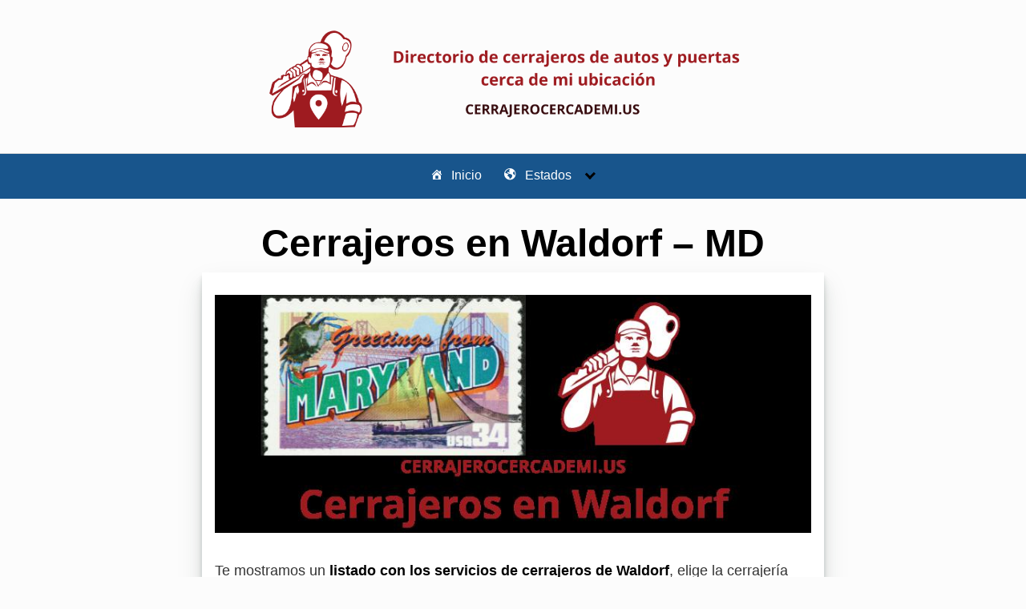

--- FILE ---
content_type: text/html; charset=UTF-8
request_url: https://cerrajerocercademi.us/maryland/cerrajeros-en-waldorf/
body_size: 19364
content:
<!DOCTYPE html>
<html lang="es">
<head>
	<script async src="https://pagead2.googlesyndication.com/pagead/js/adsbygoogle.js?client=ca-pub-6866749810293713"
     crossorigin="anonymous"></script>
	<meta charset="UTF-8">
	<meta name="viewport" content="width=device-width, initial-scale=1">
	<link rel="profile" href="https://gmpg.org/xfn/11">
	<meta name='robots' content='index, follow, max-image-preview:large, max-snippet:-1, max-video-preview:-1' />
	<style>img:is([sizes="auto" i], [sizes^="auto," i]) { contain-intrinsic-size: 3000px 1500px }</style>
	
	<!-- This site is optimized with the Yoast SEO plugin v26.1.1 - https://yoast.com/wordpress/plugins/seo/ -->
	<title>▷ Cerrajeros en Waldorf - MD 【 ✔️ 24H】</title>
	<meta name="description" content="Cerrajeros en Waldorf 24 horas, de urgencia y a domicilio. Cerrajero para carros. ☎️ ¡Llame ahora mismo!" />
	<link rel="canonical" href="https://cerrajerocercademi.us/maryland/cerrajeros-en-waldorf/" />
	<meta property="og:locale" content="es_ES" />
	<meta property="og:type" content="article" />
	<meta property="og:title" content="▷ Cerrajeros en Waldorf - MD 【 ✔️ 24H】" />
	<meta property="og:description" content="Cerrajeros en Waldorf 24 horas, de urgencia y a domicilio. Cerrajero para carros. ☎️ ¡Llame ahora mismo!" />
	<meta property="og:url" content="https://cerrajerocercademi.us/maryland/cerrajeros-en-waldorf/" />
	<meta property="og:site_name" content="Directorio de cerrajeros cerca de mi ubicación en Estados Unidos" />
	<meta property="article:published_time" content="2023-11-07T15:40:26+00:00" />
	<meta property="article:modified_time" content="2024-09-12T09:05:34+00:00" />
	<meta property="og:image" content="https://cerrajerocercademi.us/wp-content/uploads/Cerrajeros-en-Waldorf.jpg" />
	<meta property="og:image:width" content="800" />
	<meta property="og:image:height" content="320" />
	<meta property="og:image:type" content="image/jpeg" />
	<meta name="author" content="sonryy sonryy" />
	<meta name="twitter:card" content="summary_large_image" />
	<meta name="twitter:label1" content="Escrito por" />
	<meta name="twitter:data1" content="sonryy sonryy" />
	<meta name="twitter:label2" content="Tiempo de lectura" />
	<meta name="twitter:data2" content="4 minutos" />
	<script type="application/ld+json" class="yoast-schema-graph">{"@context":"https://schema.org","@graph":[{"@type":"Article","@id":"https://cerrajerocercademi.us/maryland/cerrajeros-en-waldorf/#article","isPartOf":{"@id":"https://cerrajerocercademi.us/maryland/cerrajeros-en-waldorf/"},"author":{"name":"sonryy sonryy","@id":"https://cerrajerocercademi.us/#/schema/person/9a93606a7798b704922700cf27fabb91"},"headline":"Cerrajeros en Waldorf &#8211; MD","datePublished":"2023-11-07T15:40:26+00:00","dateModified":"2024-09-12T09:05:34+00:00","mainEntityOfPage":{"@id":"https://cerrajerocercademi.us/maryland/cerrajeros-en-waldorf/"},"wordCount":59,"publisher":{"@id":"https://cerrajerocercademi.us/#organization"},"image":{"@id":"https://cerrajerocercademi.us/maryland/cerrajeros-en-waldorf/#primaryimage"},"thumbnailUrl":"https://cerrajerocercademi.us/wp-content/uploads/Cerrajeros-en-Waldorf.jpg","articleSection":["Maryland"],"inLanguage":"es"},{"@type":"WebPage","@id":"https://cerrajerocercademi.us/maryland/cerrajeros-en-waldorf/","url":"https://cerrajerocercademi.us/maryland/cerrajeros-en-waldorf/","name":"▷ Cerrajeros en Waldorf - MD 【 ✔️ 24H】","isPartOf":{"@id":"https://cerrajerocercademi.us/#website"},"primaryImageOfPage":{"@id":"https://cerrajerocercademi.us/maryland/cerrajeros-en-waldorf/#primaryimage"},"image":{"@id":"https://cerrajerocercademi.us/maryland/cerrajeros-en-waldorf/#primaryimage"},"thumbnailUrl":"https://cerrajerocercademi.us/wp-content/uploads/Cerrajeros-en-Waldorf.jpg","datePublished":"2023-11-07T15:40:26+00:00","dateModified":"2024-09-12T09:05:34+00:00","description":"Cerrajeros en Waldorf 24 horas, de urgencia y a domicilio. Cerrajero para carros. ☎️ ¡Llame ahora mismo!","inLanguage":"es","potentialAction":[{"@type":"ReadAction","target":["https://cerrajerocercademi.us/maryland/cerrajeros-en-waldorf/"]}]},{"@type":"ImageObject","inLanguage":"es","@id":"https://cerrajerocercademi.us/maryland/cerrajeros-en-waldorf/#primaryimage","url":"https://cerrajerocercademi.us/wp-content/uploads/Cerrajeros-en-Waldorf.jpg","contentUrl":"https://cerrajerocercademi.us/wp-content/uploads/Cerrajeros-en-Waldorf.jpg","width":800,"height":320,"caption":"Cerrajeros en Waldorf"},{"@type":"WebSite","@id":"https://cerrajerocercademi.us/#website","url":"https://cerrajerocercademi.us/","name":"Directorio de cerrajeros cerca de mi ubicación en Estados Unidos","description":"Directorio de cerrajeros cerca de mi ubicación en Estados Unidos","publisher":{"@id":"https://cerrajerocercademi.us/#organization"},"potentialAction":[{"@type":"SearchAction","target":{"@type":"EntryPoint","urlTemplate":"https://cerrajerocercademi.us/?s={search_term_string}"},"query-input":{"@type":"PropertyValueSpecification","valueRequired":true,"valueName":"search_term_string"}}],"inLanguage":"es"},{"@type":"Organization","@id":"https://cerrajerocercademi.us/#organization","name":"Directorio de cerrajeros cerca de mi ubicación en Estados Unidos","url":"https://cerrajerocercademi.us/","logo":{"@type":"ImageObject","inLanguage":"es","@id":"https://cerrajerocercademi.us/#/schema/logo/image/","url":"http://cerrajerocercademi.us/wp-content/uploads/Infogruacerca.com_.png","contentUrl":"http://cerrajerocercademi.us/wp-content/uploads/Infogruacerca.com_.png","width":1920,"height":400,"caption":"Directorio de cerrajeros cerca de mi ubicación en Estados Unidos"},"image":{"@id":"https://cerrajerocercademi.us/#/schema/logo/image/"}},{"@type":"Person","@id":"https://cerrajerocercademi.us/#/schema/person/9a93606a7798b704922700cf27fabb91","name":"sonryy sonryy","image":{"@type":"ImageObject","inLanguage":"es","@id":"https://cerrajerocercademi.us/#/schema/person/image/","url":"https://secure.gravatar.com/avatar/beca96ad52ebd92fff2ca179f619eaf13c307c7e085afa8eb1ab362c4ef7f671?s=96&d=monsterid&r=g","contentUrl":"https://secure.gravatar.com/avatar/beca96ad52ebd92fff2ca179f619eaf13c307c7e085afa8eb1ab362c4ef7f671?s=96&d=monsterid&r=g","caption":"sonryy sonryy"},"url":"https://cerrajerocercademi.us/author/rodamartinezborja/"}]}</script>
	<!-- / Yoast SEO plugin. -->


<link rel="alternate" type="application/rss+xml" title="Directorio de cerrajeros cerca de mi ubicación en Estados Unidos &raquo; Feed" href="https://cerrajerocercademi.us/feed/" />
<link rel="alternate" type="application/rss+xml" title="Directorio de cerrajeros cerca de mi ubicación en Estados Unidos &raquo; Feed de los comentarios" href="https://cerrajerocercademi.us/comments/feed/" />
<link rel='stylesheet' id='wp-block-library-css' href='https://cerrajerocercademi.us/wp-includes/css/dist/block-library/style.min.css?ver=6.8.3' type='text/css' media='all' />
<style id='classic-theme-styles-inline-css' type='text/css'>
/*! This file is auto-generated */
.wp-block-button__link{color:#fff;background-color:#32373c;border-radius:9999px;box-shadow:none;text-decoration:none;padding:calc(.667em + 2px) calc(1.333em + 2px);font-size:1.125em}.wp-block-file__button{background:#32373c;color:#fff;text-decoration:none}
</style>
<style id='global-styles-inline-css' type='text/css'>
:root{--wp--preset--aspect-ratio--square: 1;--wp--preset--aspect-ratio--4-3: 4/3;--wp--preset--aspect-ratio--3-4: 3/4;--wp--preset--aspect-ratio--3-2: 3/2;--wp--preset--aspect-ratio--2-3: 2/3;--wp--preset--aspect-ratio--16-9: 16/9;--wp--preset--aspect-ratio--9-16: 9/16;--wp--preset--color--black: #000000;--wp--preset--color--cyan-bluish-gray: #abb8c3;--wp--preset--color--white: #ffffff;--wp--preset--color--pale-pink: #f78da7;--wp--preset--color--vivid-red: #cf2e2e;--wp--preset--color--luminous-vivid-orange: #ff6900;--wp--preset--color--luminous-vivid-amber: #fcb900;--wp--preset--color--light-green-cyan: #7bdcb5;--wp--preset--color--vivid-green-cyan: #00d084;--wp--preset--color--pale-cyan-blue: #8ed1fc;--wp--preset--color--vivid-cyan-blue: #0693e3;--wp--preset--color--vivid-purple: #9b51e0;--wp--preset--gradient--vivid-cyan-blue-to-vivid-purple: linear-gradient(135deg,rgba(6,147,227,1) 0%,rgb(155,81,224) 100%);--wp--preset--gradient--light-green-cyan-to-vivid-green-cyan: linear-gradient(135deg,rgb(122,220,180) 0%,rgb(0,208,130) 100%);--wp--preset--gradient--luminous-vivid-amber-to-luminous-vivid-orange: linear-gradient(135deg,rgba(252,185,0,1) 0%,rgba(255,105,0,1) 100%);--wp--preset--gradient--luminous-vivid-orange-to-vivid-red: linear-gradient(135deg,rgba(255,105,0,1) 0%,rgb(207,46,46) 100%);--wp--preset--gradient--very-light-gray-to-cyan-bluish-gray: linear-gradient(135deg,rgb(238,238,238) 0%,rgb(169,184,195) 100%);--wp--preset--gradient--cool-to-warm-spectrum: linear-gradient(135deg,rgb(74,234,220) 0%,rgb(151,120,209) 20%,rgb(207,42,186) 40%,rgb(238,44,130) 60%,rgb(251,105,98) 80%,rgb(254,248,76) 100%);--wp--preset--gradient--blush-light-purple: linear-gradient(135deg,rgb(255,206,236) 0%,rgb(152,150,240) 100%);--wp--preset--gradient--blush-bordeaux: linear-gradient(135deg,rgb(254,205,165) 0%,rgb(254,45,45) 50%,rgb(107,0,62) 100%);--wp--preset--gradient--luminous-dusk: linear-gradient(135deg,rgb(255,203,112) 0%,rgb(199,81,192) 50%,rgb(65,88,208) 100%);--wp--preset--gradient--pale-ocean: linear-gradient(135deg,rgb(255,245,203) 0%,rgb(182,227,212) 50%,rgb(51,167,181) 100%);--wp--preset--gradient--electric-grass: linear-gradient(135deg,rgb(202,248,128) 0%,rgb(113,206,126) 100%);--wp--preset--gradient--midnight: linear-gradient(135deg,rgb(2,3,129) 0%,rgb(40,116,252) 100%);--wp--preset--font-size--small: 13px;--wp--preset--font-size--medium: 20px;--wp--preset--font-size--large: 36px;--wp--preset--font-size--x-large: 42px;--wp--preset--spacing--20: 0.44rem;--wp--preset--spacing--30: 0.67rem;--wp--preset--spacing--40: 1rem;--wp--preset--spacing--50: 1.5rem;--wp--preset--spacing--60: 2.25rem;--wp--preset--spacing--70: 3.38rem;--wp--preset--spacing--80: 5.06rem;--wp--preset--shadow--natural: 6px 6px 9px rgba(0, 0, 0, 0.2);--wp--preset--shadow--deep: 12px 12px 50px rgba(0, 0, 0, 0.4);--wp--preset--shadow--sharp: 6px 6px 0px rgba(0, 0, 0, 0.2);--wp--preset--shadow--outlined: 6px 6px 0px -3px rgba(255, 255, 255, 1), 6px 6px rgba(0, 0, 0, 1);--wp--preset--shadow--crisp: 6px 6px 0px rgba(0, 0, 0, 1);}:where(.is-layout-flex){gap: 0.5em;}:where(.is-layout-grid){gap: 0.5em;}body .is-layout-flex{display: flex;}.is-layout-flex{flex-wrap: wrap;align-items: center;}.is-layout-flex > :is(*, div){margin: 0;}body .is-layout-grid{display: grid;}.is-layout-grid > :is(*, div){margin: 0;}:where(.wp-block-columns.is-layout-flex){gap: 2em;}:where(.wp-block-columns.is-layout-grid){gap: 2em;}:where(.wp-block-post-template.is-layout-flex){gap: 1.25em;}:where(.wp-block-post-template.is-layout-grid){gap: 1.25em;}.has-black-color{color: var(--wp--preset--color--black) !important;}.has-cyan-bluish-gray-color{color: var(--wp--preset--color--cyan-bluish-gray) !important;}.has-white-color{color: var(--wp--preset--color--white) !important;}.has-pale-pink-color{color: var(--wp--preset--color--pale-pink) !important;}.has-vivid-red-color{color: var(--wp--preset--color--vivid-red) !important;}.has-luminous-vivid-orange-color{color: var(--wp--preset--color--luminous-vivid-orange) !important;}.has-luminous-vivid-amber-color{color: var(--wp--preset--color--luminous-vivid-amber) !important;}.has-light-green-cyan-color{color: var(--wp--preset--color--light-green-cyan) !important;}.has-vivid-green-cyan-color{color: var(--wp--preset--color--vivid-green-cyan) !important;}.has-pale-cyan-blue-color{color: var(--wp--preset--color--pale-cyan-blue) !important;}.has-vivid-cyan-blue-color{color: var(--wp--preset--color--vivid-cyan-blue) !important;}.has-vivid-purple-color{color: var(--wp--preset--color--vivid-purple) !important;}.has-black-background-color{background-color: var(--wp--preset--color--black) !important;}.has-cyan-bluish-gray-background-color{background-color: var(--wp--preset--color--cyan-bluish-gray) !important;}.has-white-background-color{background-color: var(--wp--preset--color--white) !important;}.has-pale-pink-background-color{background-color: var(--wp--preset--color--pale-pink) !important;}.has-vivid-red-background-color{background-color: var(--wp--preset--color--vivid-red) !important;}.has-luminous-vivid-orange-background-color{background-color: var(--wp--preset--color--luminous-vivid-orange) !important;}.has-luminous-vivid-amber-background-color{background-color: var(--wp--preset--color--luminous-vivid-amber) !important;}.has-light-green-cyan-background-color{background-color: var(--wp--preset--color--light-green-cyan) !important;}.has-vivid-green-cyan-background-color{background-color: var(--wp--preset--color--vivid-green-cyan) !important;}.has-pale-cyan-blue-background-color{background-color: var(--wp--preset--color--pale-cyan-blue) !important;}.has-vivid-cyan-blue-background-color{background-color: var(--wp--preset--color--vivid-cyan-blue) !important;}.has-vivid-purple-background-color{background-color: var(--wp--preset--color--vivid-purple) !important;}.has-black-border-color{border-color: var(--wp--preset--color--black) !important;}.has-cyan-bluish-gray-border-color{border-color: var(--wp--preset--color--cyan-bluish-gray) !important;}.has-white-border-color{border-color: var(--wp--preset--color--white) !important;}.has-pale-pink-border-color{border-color: var(--wp--preset--color--pale-pink) !important;}.has-vivid-red-border-color{border-color: var(--wp--preset--color--vivid-red) !important;}.has-luminous-vivid-orange-border-color{border-color: var(--wp--preset--color--luminous-vivid-orange) !important;}.has-luminous-vivid-amber-border-color{border-color: var(--wp--preset--color--luminous-vivid-amber) !important;}.has-light-green-cyan-border-color{border-color: var(--wp--preset--color--light-green-cyan) !important;}.has-vivid-green-cyan-border-color{border-color: var(--wp--preset--color--vivid-green-cyan) !important;}.has-pale-cyan-blue-border-color{border-color: var(--wp--preset--color--pale-cyan-blue) !important;}.has-vivid-cyan-blue-border-color{border-color: var(--wp--preset--color--vivid-cyan-blue) !important;}.has-vivid-purple-border-color{border-color: var(--wp--preset--color--vivid-purple) !important;}.has-vivid-cyan-blue-to-vivid-purple-gradient-background{background: var(--wp--preset--gradient--vivid-cyan-blue-to-vivid-purple) !important;}.has-light-green-cyan-to-vivid-green-cyan-gradient-background{background: var(--wp--preset--gradient--light-green-cyan-to-vivid-green-cyan) !important;}.has-luminous-vivid-amber-to-luminous-vivid-orange-gradient-background{background: var(--wp--preset--gradient--luminous-vivid-amber-to-luminous-vivid-orange) !important;}.has-luminous-vivid-orange-to-vivid-red-gradient-background{background: var(--wp--preset--gradient--luminous-vivid-orange-to-vivid-red) !important;}.has-very-light-gray-to-cyan-bluish-gray-gradient-background{background: var(--wp--preset--gradient--very-light-gray-to-cyan-bluish-gray) !important;}.has-cool-to-warm-spectrum-gradient-background{background: var(--wp--preset--gradient--cool-to-warm-spectrum) !important;}.has-blush-light-purple-gradient-background{background: var(--wp--preset--gradient--blush-light-purple) !important;}.has-blush-bordeaux-gradient-background{background: var(--wp--preset--gradient--blush-bordeaux) !important;}.has-luminous-dusk-gradient-background{background: var(--wp--preset--gradient--luminous-dusk) !important;}.has-pale-ocean-gradient-background{background: var(--wp--preset--gradient--pale-ocean) !important;}.has-electric-grass-gradient-background{background: var(--wp--preset--gradient--electric-grass) !important;}.has-midnight-gradient-background{background: var(--wp--preset--gradient--midnight) !important;}.has-small-font-size{font-size: var(--wp--preset--font-size--small) !important;}.has-medium-font-size{font-size: var(--wp--preset--font-size--medium) !important;}.has-large-font-size{font-size: var(--wp--preset--font-size--large) !important;}.has-x-large-font-size{font-size: var(--wp--preset--font-size--x-large) !important;}
:where(.wp-block-post-template.is-layout-flex){gap: 1.25em;}:where(.wp-block-post-template.is-layout-grid){gap: 1.25em;}
:where(.wp-block-columns.is-layout-flex){gap: 2em;}:where(.wp-block-columns.is-layout-grid){gap: 2em;}
:root :where(.wp-block-pullquote){font-size: 1.5em;line-height: 1.6;}
</style>
<link rel='stylesheet' id='ez-toc-css' href='https://cerrajerocercademi.us/wp-content/plugins/easy-table-of-contents/assets/css/screen.min.css?ver=2.0.76' type='text/css' media='all' />
<style id='ez-toc-inline-css' type='text/css'>
div#ez-toc-container .ez-toc-title {font-size: 120%;}div#ez-toc-container .ez-toc-title {font-weight: 500;}div#ez-toc-container ul li , div#ez-toc-container ul li a {font-size: 95%;}div#ez-toc-container ul li , div#ez-toc-container ul li a {font-weight: 500;}div#ez-toc-container nav ul ul li {font-size: 90%;}
.ez-toc-container-direction {direction: ltr;}.ez-toc-counter ul{counter-reset: item ;}.ez-toc-counter nav ul li a::before {content: counters(item, '.', decimal) '. ';display: inline-block;counter-increment: item;flex-grow: 0;flex-shrink: 0;margin-right: .2em; float: left; }.ez-toc-widget-direction {direction: ltr;}.ez-toc-widget-container ul{counter-reset: item ;}.ez-toc-widget-container nav ul li a::before {content: counters(item, '.', decimal) '. ';display: inline-block;counter-increment: item;flex-grow: 0;flex-shrink: 0;margin-right: .2em; float: left; }
</style>
<link rel='stylesheet' id='orbital-style-css' href='https://cerrajerocercademi.us/wp-content/themes/orbital/assets/css/main.css?ver=6.8.3' type='text/css' media='all' />
<style id='orbital-style-inline-css' type='text/css'>

                .primary-menu li.menu-item-has-children:focus > ul, .primary-menu li.menu-item-has-children.focus > ul {
                    right: 0;
                    opacity: 1;
                    transform: translateY(0);
                    transition: opacity 0.15s linear, transform 0.15s linear;
                }
               
            
</style>
<link rel='stylesheet' id='wpdreams-asl-basic-css' href='https://cerrajerocercademi.us/wp-content/plugins/ajax-search-lite/css/style.basic.css?ver=4.13.4' type='text/css' media='all' />
<style id='wpdreams-asl-basic-inline-css' type='text/css'>

					div[id*='ajaxsearchlitesettings'].searchsettings .asl_option_inner label {
						font-size: 0px !important;
						color: rgba(0, 0, 0, 0);
					}
					div[id*='ajaxsearchlitesettings'].searchsettings .asl_option_inner label:after {
						font-size: 11px !important;
						position: absolute;
						top: 0;
						left: 0;
						z-index: 1;
					}
					.asl_w_container {
						width: 100%;
						margin: 0px 0px 0px 0px;
						min-width: 200px;
					}
					div[id*='ajaxsearchlite'].asl_m {
						width: 100%;
					}
					div[id*='ajaxsearchliteres'].wpdreams_asl_results div.resdrg span.highlighted {
						font-weight: bold;
						color: rgba(217, 49, 43, 1);
						background-color: rgba(238, 238, 238, 1);
					}
					div[id*='ajaxsearchliteres'].wpdreams_asl_results .results img.asl_image {
						width: 70px;
						height: 70px;
						object-fit: cover;
					}
					div[id*='ajaxsearchlite'].asl_r .results {
						max-height: none;
					}
					div[id*='ajaxsearchlite'].asl_r {
						position: absolute;
					}
				
						div.asl_r.asl_w.vertical .results .item::after {
							display: block;
							position: absolute;
							bottom: 0;
							content: '';
							height: 1px;
							width: 100%;
							background: #D8D8D8;
						}
						div.asl_r.asl_w.vertical .results .item.asl_last_item::after {
							display: none;
						}
					
</style>
<link rel='stylesheet' id='wpdreams-asl-instance-css' href='https://cerrajerocercademi.us/wp-content/plugins/ajax-search-lite/css/style-simple-blue.css?ver=4.13.4' type='text/css' media='all' />
<script type="text/javascript" src="https://cerrajerocercademi.us/wp-includes/js/jquery/jquery.min.js?ver=3.7.1" id="jquery-core-js"></script>
<script type="text/javascript" src="https://cerrajerocercademi.us/wp-includes/js/jquery/jquery-migrate.min.js?ver=3.4.1" id="jquery-migrate-js"></script>
<link rel="EditURI" type="application/rsd+xml" title="RSD" href="https://cerrajerocercademi.us/xmlrpc.php?rsd" />
<link rel='shortlink' href='https://cerrajerocercademi.us/?p=3848' />
    <style>
        @media(min-width: 48rem){

            .container {
                width: 63rem;
            }

            .entry-content {
                max-width: 75%;
                flex-basis: 75%;
            }

            .entry-aside {
                max-width: 25%;
                flex-basis: 25%;
                order: 0;
                -ms-flex-order: 0;

            }

        }


                a {
                color: #0037ff;
            }

        

                .site-header {
                background-color: #008e8e;
            }

        
                .site-header a {
                color: ;
            }

            @media(min-width: 1040px){
                .site-navbar .menu-item-has-children:after {
                    border-color: ;
                }
            }
    

    </style>

            <style>
        </style>
    <script async src="https://pagead2.googlesyndication.com/pagead/js/adsbygoogle.js?client=ca-pub-6866749810293713"
     crossorigin="anonymous"></script>				<link rel="preconnect" href="https://fonts.gstatic.com" crossorigin />
				<link rel="preload" as="style" href="//fonts.googleapis.com/css?family=Open+Sans&display=swap" />
								<link rel="stylesheet" href="//fonts.googleapis.com/css?family=Open+Sans&display=swap" media="all" />
				<style type="text/css" id="custom-background-css">
body.custom-background { background-color: #fcfcfc; }
</style>
	<link rel="icon" href="https://cerrajerocercademi.us/wp-content/uploads/cropped-Diseno-sin-titulo-2-32x32.png" sizes="32x32" />
<link rel="icon" href="https://cerrajerocercademi.us/wp-content/uploads/cropped-Diseno-sin-titulo-2-192x192.png" sizes="192x192" />
<link rel="apple-touch-icon" href="https://cerrajerocercademi.us/wp-content/uploads/cropped-Diseno-sin-titulo-2-180x180.png" />
<meta name="msapplication-TileImage" content="https://cerrajerocercademi.us/wp-content/uploads/cropped-Diseno-sin-titulo-2-270x270.png" />
		<style type="text/css" id="wp-custom-css">
			

.header-image img{
	max-height:50%;
  max-width:50%;
}

@media(min-width: 48rem){

			.container {
				width: 48.5rem;
			}

			.entry-content {
				max-width: 72%;
				flex-basis: 72%;
			}

			.entry-aside {
				max-width: 28%;
				flex-basis: 28%;
				order: 0;
				-ms-flex-order: 0;

			}

		}

					a {
				color: #fb5b5f;
				font-weight: bold;		
			}
					a:hover {
				color: #ed1c24;
				font-weight: bold;		
			}

.site-footer{
	background-color:#d2d2d2;
}		
.widget-area{
	background-color:#d2d2d2;
}		
					.site-header {
				background-color: #18558c;
			}
		
.site-header a {
				color: white;
				font-weight: normal;
			}
.toc_list a{
	color:black;
	font-weight: normal;
}

			.site-nav-trigger span:before, .site-nav-trigger span:after, .site-nav-trigger span {
				background-color: #0a0a0a;
			}

			@media(min-width: 1040px){
.menu-item-has-children:after {
					border-color: #0a0a0a;
				}
				
			}
.primary-menu ul {
 columns:4;
	width:50rem;
	
}
.sub-menu li a {
    width: 100%;
    color: black;
    padding: 0.8rem;
}


h1 {
	color: #4690c9;
   		text-align: left;
	font-size:3.0em !important;
		bottom: -10px;
		}
h2 {
	text-align: center;
	color: #18558c;
}
h2 strong {
	color: #64bd8b;
}
h3 {
	color: #0088ff;
	text-align: center;
	bottom: -10px;
	margin-top:2%;
	
}
h3.bloqueh3 {
	text-align: center;
	bottom: 10px;
	padding: 10px;
	font-size: 1.em
}
h3.tipo:before { 
  content: "►	 ";
		color: red;
	}
h3.tipo:after { 
  content: " ◄ ";
		color: red;
	}
h3.tipo { 
	text-align: center;
	 border-style: none;
	border-color:#4690c9;
 	padding: 1px;
	font-size: 1.8em
		
		}

h3.tipo.strong { 
	text-align: center;
	 border-style: none;
	border-color:#4690c9;
  
	padding: 5px;
	color: #0501b9;
	font-size: 1.5em
		
		}
h2.ventaja { 
	text-align: center;
	padding: 5px;
	color: #0c9463;
	font-size: 1.8em
		
		}
h3.ventaja1 { 
	
	text-align: center;
	padding: 0px 0px 30px;
	color: #820202;
	font-size: 1.5em
		
		}
.borde {
	list-style-type: none;
margin: 20px 0;
padding: 20px 20px 0; 
text-align: left;
font-size: 17px;
border-radius: 12px;
border-top: 2px solid #c1c1c1;
border-bottom: 2px solid #c1c1c1;
border-left:2px solid #c1c1c1;
border-right:2px solid #c1c1c1;
background: #f9f9f9

}
.wp-block-genesis-blocks-gb-button a {
	padding:4px;
	border-radius:7px;
}
.wp-block-genesis-blocks-gb-button{
	margin-bottom:10px;
}
/* h3 con ecologico */ 
ul.info4 {
	list-style-type: none;
margin: 20px 0;
padding: 20px 20px 0; 
text-align: left;
font-size: 17px;
border-top: 2px dashed #c1c1c1;
border-bottom: 2px dashed #c1c1c1;
border-left:2px dashed #c1c1c1;
border-right:2px dashed #c1c1c1;
	background: #f9f9f9
}
ul.info4 :before { 
  content: "💧 "	
	}
ul.info4 strong:before { 
  content: none;
	}
ul.info4 a:before { 
	content: none; }

ul.info5 {
	list-style-type: none;
margin: 20px 0;
padding: 20px 20px 0; 
text-align: left;
font-size: 17px;
border-top: 2px dashed #c1c1c1;
border-bottom: 2px dashed #c1c1c1;
border-left:2px dashed #c1c1c1;
border-right:2px dashed #c1c1c1;
	background: #f9f9f9
}
ul.info5 :before { 
  content: "💡 "	
	}
ul.info5 strong:before { 
  content: none;
	}
ul.info5 a:before { 
	content: none; }

ul.info6 {
	list-style-type: none;
margin: 20px 0;
padding: 20px 20px 0; 
text-align: left;
font-size: 17px;
border-top: 2px dashed #c1c1c1;
border-bottom: 2px dashed #c1c1c1;
border-left:2px dashed #c1c1c1;
border-right:2px dashed #c1c1c1;
	background: #f9f9f9
}
ul.info6 :before { 
  content: "🍃 "	
	}
ul.info6 strong:before { 
  content: none;
	}
ul.info6 a:before { 
	content: none; }

/* h3 con manso */

h3.manos:before { 
  content: "👉 ";
		color: green;
	}
h3.manos:after { 
  content: " 👈 ";
		color: green;
	}
h3.manos { 
	text-align: center;
	 border-style: none;
	border-color:#4690c9;
  
	padding: 5px;
	color: #0501b9;
	font-size: 1.5em
		
		}

/* nuevo */ 
h3.requisitos1:before { 
  content: "🎯 ";
		color: green;
	}

h3.requisitos1 { 
	text-align: left;
	 border-style: none;
	border-color:#4690c9;
  
	padding: 5px;
	color: #0501b9;
	font-size: 1.5em
		
		}
h3.requisitos1.strong { 
	text-align: center;
	 border-style: none;
	border-color:#4690c9;
  
	padding: 5px;
	color: #0501b9;
	font-size: 1.5em
		
		}

/* fin de nuevo */
h2.Taxi1:before { 
  content: " 🚖 ";
		color: green;
	}

h2.Taxi1 { 
	text-align: left;
	 border-style: none;
	border-color:#888888;
 margin-top: -0em;
	padding: 1px;
	color: #888888;
	font-size: 1.5em
		
		}
h2.Taxi1.strong { 
	text-align: center;
	 border-style: none;
	border-color:#888888;
  
	padding: 5px;
	color: #183802;
	font-size: 1.5em
		
		}

/* Modulo fin */
/* felcha */
h2.flecha:before { 
  content: "➡️";
		color: green;
	}

h2.flecha { 
	text-align: left;
	 border-style: none;
	border-color:#888888;
 margin-top: -0em;
	padding: 1px;
	
	font-size: 1.5em
		
		}
h2.flecha.strong { 
	text-align: center;
	 border-style: none;
	border-color:#888888;
  
	padding: 5px;
	color: #183802;
	font-size: 1.5em
		
		}
/* flecha fin */

h4.tipo:before { 
  content: "► ";
		color: red;
	}
h4.tipo:after { 
  content: " ◄ ";
		color: green;
	}
h4.tipo { 
	text-align: center;
	 border-style: none;
	border-color:#4690c9;
  
	padding: 5px;
	color: #0501b9;
	font-size: 1.em
		
		}
h4.tipo.strong { 
	text-align: center;
	 border-style: none;
	border-color:#4690c9;
  
	padding: 5px;
	color: #0501b9;
	font-size: 1.5em
		
		}

/*Prueba*/
li.tipo {
  list-style-type: none;
	
	}
ul.tipo {
	list-style-type: none;
	
		
}
ul.tipo :before { 
  content: "➤ ";
		color: red;
	}
ul.tipo strong:before { 
  content: none;
	}
ul.info {
	list-style-type: none;
}

ul.info :before { 
  content: "📌 ";
		
	}
ul.info strong:before { 
  content: none;
	}

ul.info2 {
	list-style-type: none;
margin: 20px 0;
padding: 20px 20px 0; 
text-align: left;
font-style: italic;
font-size: 16px;
border-top: 3px solid #8a0202;
border-bottom: 3px solid #8a0202;
border-left:3px dashed #c1c1c1;
border-right:3px dashed #c1c1c1;

		
}
ul.documento {
	list-style-type: none;
margin: 20px 0;
padding: 20px 20px 0; 
text-align: left;
font-size: 17px;
border-top: 2px solid #183802;
border-bottom: 2px solid #183802;
border-left: 2px solid #183802;
border-right: 2px solid #183802;
	background: #f9f9f9
}
ul.documento :before { 
  content: "📄 "	
	}
ul.documento strong:before { 
  content: none;
	}
ul.documento a:before { 
	content: none; }
/* modulo ul */

ul.direcciones {
		list-style-type: none;
margin: 20px 0;
padding: -0px 5px 0; 
text-align: left;
line-height: 20px;
font-size: 17px;
border-top: px solid #183802;
border-bottom: px solid #183802;
border-left:px solid #183802;
border-right:px solid #183802;
	background: #f9f9f9
}
ul.direcciones :before { 
  content: "► ";
 color: #64bd8b;
	
	}
ul.direcciones strong:before { 
  color: #64bd8b;
	content: none;
	}
ul.direcciones a:before { 
	content: none; 
color: #64bd8b;}

/* fin de modulo */

ul.caracteristica {
	list-style-type: none;
margin: 20px 0;
padding: 20px 20px 0; 
text-align: left;
font-size: 17px;
border-top: 2px solid #8a0202;
border-bottom: 2px solid #8a0202;
border-left:2px solid #8a0202;
border-right:2px solid #8a0202;
	background: #f9f9f9
}
ul.caracteristica :before { 
  content: "✍🏻 "	
	}

ul.lupa {
	list-style-type: none;
margin: 20px 0;
padding: 20px 20px 0; 
text-align: left;
font-size: 17px;
border-top: 2px dashed #c1c1c1;
border-bottom: 2px dashed #c1c1c1;
border-left:2px dashed #c1c1c1;
border-right:2px dashed #c1c1c1;
	background: #f9f9f9
}
ul.lupa :before { 
  content: "🔎 "	
	}
ul.lupa strong:before { 
  content: none;
	}
ul.lupa a:before { 
	content: none; }
ul.info2 :before { 
  content: "📌 ";
		
	}
ul.info2 strong:before { 
  content: none;
	}
ul.info2 a:before { 
  content: none;
	}
/* */ 
ul.info3 {
	list-style-type: none;
margin: 20px 0;
padding: 10px 20px 0; 
text-align: left;
font-size: 16px;
border-top: 3px solid #820202;
border-bottom: 3px solid #820202;
border-left:3px dashed #c1c1c1;
border-right:3px dashed #c1c1c1;

		
}
ul.info3 :before { 
  content: "📌 ";
		
	}
ul.info3 strong:before { 
  content: none;
	}
ul.ventaja {
	list-style-type: none;
margin: 20px 0;
padding: 10px 20px 0; 
text-align: left;
font-size: 16px;
	
}
ul.ventaja :before { 
  content: "✔️ ";
		
	}
ul.ventaja strong:before { 
  content: none;
	}
ul.ventaja a:before { 
  content: none;
	}


/*grupos*/
.wp-block-group.ventaja {
	list-style-type: none;
margin: 20px 0;
padding: 0px 20px 0; 
text-align: left;
font-size: 17px;
border-top: 2px solid #820202;
border-bottom: 2px solid #820202;
border-left:2px dashed #c3c3c3;
border-right:2px dashed #c3c3c3;
	background: #f9f9f9
}
/* fin grupo */
.page-id-18 .default-header {
    width: 100%;
    padding:0px;
	}
.page-id-18 .entry-content {
 	margin-top: -10px;
}
	
.custom-logo {
	max-width: 400px !important;
  width: 100%;
  margin: 0%;
  padding: 1.8%;
	position: center;
	
}


.page-id-18 #content-wrapper  {
box-shadow: 0 0px 0px 0 
}

/*Estilo centrado titulos y color*/
.default-header {
padding: 1rem;
	
}

.page-id-30 .entry-content h1 {
    margin-top: -0.7em;
}

.title {text-align: center;}
/*esto es el titulo del conteni */
.default-header { background: ffd860}

.site-header {border-bottom:none}

li.menu-item.menu-item-type-taxonomy.menu-item-object-category.menu-item-2815 a {
    background-color: #18558c;
    color: #ffffff;
    font-weight: bold;
}

li.menu-item.menu-item-type-post_type.menu-item-object-page.menu-item-2579 a {
    background-color: #804b80;
    color: #ffffff;
    font-weight: bold;
}

li.menu-item.menu-item-type-taxonomy.menu-item-object-category.menu-item-2815 a:hover {
	background: #52504f;
}

li.menu-item.menu-item-type-post_type.menu-item-object-page.menu-item-2579 a:hover {
    background: #52504f;
}

li.menu-item.menu-item-type-custom.menu-item-object-custom.menu-item-has-children.menu-item-2546 a {
    font-weight: bold;
}

/* BOTON CONTACTO */
.wpcf7 {
	text-align:center
}
input.wpcf7-form-control.wpcf7-submit {
background-color: #c2ef72;
border: none;
color: #000;
font-weight:bold;
padding: 15px 32px;
transition:transform .4s;
border-radius: 10px;
}

input.wpcf7-form-control.wpcf7-submit:hover {
transform: scale(1.05) translateY(-3px);
box-shadow: 0 10px 20px -10px rgba(0,0,0,.7);
}


/* ESTILO BLOCKQUOTE */
blockquote {
margin: 20px 0;
padding: 20px 20px 0; 
text-align: center;
font-family: sans-serif;
font-style: italic;
font-size: 16px;
color: #7f7f7f;
border-top: 3px solid #38b6cd;
border-bottom: 3px solid #38b6cd;
border-left:3px dashed #c1c1c1;
border-right:3px dashed #c1c1c1;
}

/* NUMBER LIST */
ol {
  margin: 0 0 1.5em;
  padding: 0;
  position: relative;
  overflow: hidden;
  counter-reset: li-counter;
  list-style-type: none;
}
ol > li {
  position: relative;
  margin-bottom: 20px;
  padding-left: 50px;
}
ol > li:before {
  position: absolute;
  top: 0;
  left: 0;
  width: 35px;
  height: 35px;
  font-size: 15px;
  line-height: 35px;
  text-align: center;
  color: #fff;
	font-weight: bold;
  border-radius: 30%;
  background-color: #183802;
  content: counter(li-counter);
  counter-increment: li-counter;
  box-shadow: 1px 1px 0 #999;
}

/*cluster*/
.entry-header
.wp-post-image {
	transition:transform .4s;
	border-radius: 12px;
}
.entry-header
.wp-post-image:hover {
	transform:scale(1.1);
	opacity:0.5;
}

/*Hover botones*/

.wp-block-button {
 transition:transform .2s linear;
}

.wp-block-button:hover {
 transform:scale(1.1);
}

/*Interlineado en texto*/

.entry-content {
  line-height: 30px;
}

.entry-excerpt p {
  line-height: 26px;
}

/*PADING TITULO*/
div.entry-content h1 {
    margin-top: 2px;
}

/*Paleta de colores custom*/

.has-negro-background-color {
	background-color: #2a2a2a
}
.has-negro-color {
	color: #2a2a2a
}
.has-gris-background-color {
	background-color: #727477
}
.has-gris-color {
	color: #727477
}
.has-gris-medio-background-color {
	background-color: #abb8c3
}
.has-gris-medio-color {
	color: #abb8c3
}
.has-gris-claro-background-color {
	background-color: #eee
}
.has-gris-claro-color {
	color: #eee
}
.has-blanco-background-color {
	background-color: #fff
}
.has-blanco-color {
	color: #fff
}
.has-azul-oscuro-background-color {
	background-color: #28437a
}
.has-azul-oscuro-color {
	color: #28437a
}
.has-azul-marino-background-color {
	background-color: #05a2e6
}
.has-azul-marino-color {
	color: #05a2e6
}
.has-azul-background-color {
	background-color: #8ed1fc
}
.has-azul-color {
	color: #8ed1fc
}
.has-azul-claro-background-color {
	background-color: #ccffff
}
.has-azul-claro-color {
	color: #ccffff
}
.has-verde-muy-claro-background-color {
	background-color: #e6fcf1
}
.has-verde-muy-claro-color {
	color: #e6fcf1
}
.has-verde-claro-background-color {
	background-color: #ccffcc
}
.has-verde-claro-color {
	color: #ccffcc
}
.has-verde-background-color {
	background-color: #00d1b2
}
.has-verde-color {
	color: #00d1b2
}
.has-verde-vivo-background-color {
	background-color: #29bb21
}
.has-verde-vivo-color {
	color: #29bb21
}
.has-amarillo-background-color {
	background-color: #ffff99
}
.has-amarillo-color {
	color: #ffff99
}
.has-amarillo-claro-background-color {
	background-color: #f9ffb3
}
.has-amarillo-claro-color {
	color: #f9ffb3
}
.has-naranja-claro-background-color {
	background-color: #ffcc00
}
.has-naranja-claro-color {
	color: #ffcc00
}
.has-naranja-background-color {
	background-color: #ff6600
}
.has-naranja-color {
	color: #ff6600
}
.has-rosado-background-color {
	background-color: #ff3e6e
}
.has-rosado-color {
	color: #ff3e6e
}
.has-rojo-background-color {
	background-color: #ff0000
}
.has-rojo-color {
	color: #ff0000
}
.has-vinotinto-background-color {
	background-color: #b9451b
}
.has-vinotinto-color {
	color: #b9451b
}
.has-morado-claro-background-color {
	background-color: #eddbff
}
.has-morado-claro-color {
	color: #eddbff
}
.has-rosa-claro-background-color {
	background-color: #ffc2d1
}
.has-rosa-claro-color {
	color: #ffc2d1
}
.has-moradito-background-color {
	background-color: #ffaae0
}
.has-moradito-color {
	color: #ffaae0
}
.has-morado-background-color {
	background-color: #c58ed0
}
.has-morado-color {
	color: #c58ed0
}

/*TOP BUTTON*/
#topBtn {
	position: fixed;
	bottom: 150px;
	right: 40px;
	font-size: 28px;
	width: 60px;
	height: 60px;
	background: #c2ef72;
	color: #000;
	border: none;
	cursor: pointer;
	transition:transform .4s;
	border-radius: 100px;
}

#topBtn:hover {
background: #000000;
color:#fff;
transform: scale(1.05) translateY(-5px);
box-shadow: 0 10px 20px -10px rgba(0,0,0,.7);
}

@media only screen and (max-width: 600px) {
#topBtn {
    position: fixed;
    bottom: 80px;
    right: 20px;
    font-size: 22px;
    width: 50px;
    height: 50px;
    background: #fff;
    color: #252525;
    border: none;
    cursor: pointer;
    transition: transform .4s;
    border-radius: 100px;
    box-shadow: 0px 5px 10px 0px rgba(0,0,0,0.5);
}
	.header-image img{
	max-height:50%;
  max-width:100%;
}
}
/*MENU MOBILE POSICION*/
.site-header.with-header .site-trigger {
		position: fixed;
    bottom: 10px;
    right: 20px;
}
@media (max-width: 1040px){
.site-navbar {
	position: fixed;
	bottom: 80px;
	right: 20px;}}

/*TAMAÑO DE TEXTO EN MOBILE*/
@media only screen and (max-width: 600px) {
.default-header .title{font-size:2.2rem;}
h1 {font-size:2.2rem;}
h2 {font-size:1.9rem;}
h3 {font-size:1.7rem;}
h4 {font-size:1.5rem;}
h5 {font-size:1.3rem;}
h6 {font-size:1.1rem;}
p {font-size:1rem;}
}

/*ESPACIADO DE DOS COLUMNAS*/
div.wp-block-columns.has-2-columns {
    margin-top: -35px;
    margin-bottom: -45px;
}	


/* infonación */
.informacion {
	list-style-type: none;
margin: 0px 0px 0px;
padding: 0px 0px 0px; 
text-align: left;
font-size: 17px;
border-top: 2px solid #64bd8b;
border-bottom: 2px solid #64bd8b;
border-left:2px solid #64bd8b;
border-right:2px solid #64bd8b;
	background: #f9f9f9
}
.wp-block-columns {
	list-style-type: none;
margin: 20px 0;
padding: 20px 20px 0; 
text-align: left;
font-size: 17px;
border-top: 2px solid #64bd8b;
border-bottom: 2px solid #64bd8b;
border-left:2px solid #64bd8b;
border-right:2px solid #64bd8b;
	background: #f9f9f9
}

.bloque1 {
list-style-type: none;
margin: 0px 0px 0px;
padding: 0px 0px 0px; 
text-align: left;
font-size: 17px;
border-top: 2px dashed #64bd8b;
border-bottom: 2px dashed #64bd8b;
border-left:2px dashed #c1c1c1;
border-right:2px dashed #c1c1c1;
	background: #f9f9f9
}
h3{
	font-size:24px;
	margin-bottom:12px;
}
.cc__change_settings{
	background-color:#18558c;
}
#content-wrapper  {
box-shadow: 0 4px 4px 0 rgba(42,54,52,.1), 0 8px 8px 0 rgba(42,54,52,.1), 0 16px 16px 0 rgba(42,54,52,.1), 0 16px 32px 0 rgba(42,54,52,.1); 
}
.wp-block-column h3{
	margin-top:0px;!important
}
#estaddos-sitio1{
	margin-top:0px;!important
	color:red;!important
}
.wp-block-column h2{
	font-size:24px;
	margin-top:0px;!important
}

.menu  a{
	font-weight: normal;
}
.image img{
	width: 450px;
  height: 400px;
	}

.business{
	margin-top:5%;
	text-align:center;
	align-items:center;
		list-style-type: none;

padding: 20px 20px 20px; 

font-size: 17px;
border-top: 2px solid #18558c;
border-bottom: 2px solid #18558c;
border-left:2px solid #18558c;
border-right:2px solid #18558c;
	background: #f9f9f9;
	
}
.breadcrumb_last{
	display:none;
}

.btn{
	margin-top:4%;
	background-color:#0088ff;
	color:white;
	text-decoration:none;
}

 .address {
	padding-top:2%;
}
 .categories {
	padding-top:2%;
}

.rating-text {
	padding-top:2%;
}

.rating-stars {
	padding-top:2%;
}
.name{
	margin-bottom:4%;
}

		</style>
		</head>
<body class="wp-singular post-template-default single single-post postid-3848 single-format-standard custom-background wp-custom-logo wp-theme-orbital no-sidebar layout-menu-orbital">
	<a class="screen-reader-text" href="#content">Saltar al contenido</a>

				
	<div class="header-image">
		<a href="https://cerrajerocercademi.us/" rel="home">
			<img src="https://cerrajerocercademi.us/wp-content/uploads/CERRAJEROCERCADEMI.US_.png" width="1920" height="400" alt="Directorio de cerrajeros cerca de mi ubicación en Estados Unidos">
		</a>
	</div>


		

<header class="site-header with-header center-navbar">
	<div class="container header-inner">
						<button class="toggle nav-toggle mobile-nav-toggle  orbitalMenu-fixed" data-toggle-target=".menu-modal"  data-toggle-body-class="showing-menu-modal" aria-expanded="false" data-set-focus=".close-nav-toggle">
				<span class="toggle-inner">
					<a class="site-nav-trigger">
						<span></span>
					</a>
					<span class="toggle-text">Menu</span>
				</span>
			</button><!-- .nav-toggle -->
			
			<div class="header-navigation-wrapper">

										<nav class="primary-menu-wrapper" aria-label="Horizontal" role="navigation">

							<ul class="primary-menu reset-list-style">

							<li id="menu-item-4329" class="menu-item menu-item-type-post_type menu-item-object-page menu-item-home menu-item-4329"><a href="https://cerrajerocercademi.us/"><i style="font-size:1em;" class="wpmi__icon wpmi__position-before wpmi__align-middle wpmi__size-1 dashicons dashicons-admin-home"></i>Inicio</a></li>
<li id="menu-item-4330" class="menu-item menu-item-type-custom menu-item-object-custom menu-item-has-children menu-item-4330"><a href="#"><i style="font-size:1em;" class="wpmi__icon wpmi__position-before wpmi__align-middle wpmi__size-1 dashicons dashicons-admin-site"></i>Estados</a><span class="icon"></span>
<ul class="sub-menu">
	<li id="menu-item-4342" class="menu-item menu-item-type-post_type menu-item-object-post menu-item-4342"><a href="https://cerrajerocercademi.us/estados/cerrajeros-en-alabama/">Cerrajeros en Alabama</a></li>
	<li id="menu-item-4341" class="menu-item menu-item-type-post_type menu-item-object-post menu-item-4341"><a href="https://cerrajerocercademi.us/estados/cerrajeros-en-arizona/">Cerrajeros en Arizona</a></li>
	<li id="menu-item-4346" class="menu-item menu-item-type-post_type menu-item-object-post menu-item-4346"><a href="https://cerrajerocercademi.us/estados/cerrajeros-en-california/">Cerrajeros en California</a></li>
	<li id="menu-item-4363" class="menu-item menu-item-type-post_type menu-item-object-post menu-item-4363"><a href="https://cerrajerocercademi.us/estados/cerrajeros-en-carolina-del-norte/">Cerrajeros en Carolina Del Norte</a></li>
	<li id="menu-item-4345" class="menu-item menu-item-type-post_type menu-item-object-post menu-item-4345"><a href="https://cerrajerocercademi.us/estados/cerrajeros-en-carolina-del-sur/">Cerrajeros en Carolina Del Sur</a></li>
	<li id="menu-item-4343" class="menu-item menu-item-type-post_type menu-item-object-post menu-item-4343"><a href="https://cerrajerocercademi.us/estados/cerrajeros-en-colorado/">Cerrajeros en Colorado</a></li>
	<li id="menu-item-4344" class="menu-item menu-item-type-post_type menu-item-object-post menu-item-4344"><a href="https://cerrajerocercademi.us/estados/cerrajeros-en-connecticut/">Cerrajeros en Connecticut</a></li>
	<li id="menu-item-4347" class="menu-item menu-item-type-post_type menu-item-object-post menu-item-4347"><a href="https://cerrajerocercademi.us/estados/cerrajeros-en-florida/">Cerrajeros en Florida</a></li>
	<li id="menu-item-4348" class="menu-item menu-item-type-post_type menu-item-object-post menu-item-4348"><a href="https://cerrajerocercademi.us/estados/cerrajeros-en-georgia/">Cerrajeros en Georgia</a></li>
	<li id="menu-item-4331" class="menu-item menu-item-type-post_type menu-item-object-post menu-item-4331"><a href="https://cerrajerocercademi.us/estados/cerrajeros-en-hawaii/">Cerrajeros en Hawaii</a></li>
	<li id="menu-item-4349" class="menu-item menu-item-type-post_type menu-item-object-post menu-item-4349"><a href="https://cerrajerocercademi.us/estados/cerrajeros-en-idaho/">Cerrajeros en Idaho</a></li>
	<li id="menu-item-4350" class="menu-item menu-item-type-post_type menu-item-object-post menu-item-4350"><a href="https://cerrajerocercademi.us/estados/cerrajeros-en-ilinois/">Cerrajeros en Ilinois</a></li>
	<li id="menu-item-4351" class="menu-item menu-item-type-post_type menu-item-object-post menu-item-4351"><a href="https://cerrajerocercademi.us/estados/cerrajeros-en-indiana/">Cerrajeros en Indiana</a></li>
	<li id="menu-item-4352" class="menu-item menu-item-type-post_type menu-item-object-post menu-item-4352"><a href="https://cerrajerocercademi.us/estados/cerrajeros-en-kansas/">Cerrajeros en Kansas</a></li>
	<li id="menu-item-4353" class="menu-item menu-item-type-post_type menu-item-object-post menu-item-4353"><a href="https://cerrajerocercademi.us/estados/cerrajeros-en-kentucky/">Cerrajeros en Kentucky</a></li>
	<li id="menu-item-4354" class="menu-item menu-item-type-post_type menu-item-object-post menu-item-4354"><a href="https://cerrajerocercademi.us/estados/cerrajeros-en-lousiana/">Cerrajeros en Lousiana</a></li>
	<li id="menu-item-4355" class="menu-item menu-item-type-post_type menu-item-object-post menu-item-4355"><a href="https://cerrajerocercademi.us/estados/cerrajeros-en-maryland/">Cerrajeros en Maryland</a></li>
	<li id="menu-item-4356" class="menu-item menu-item-type-post_type menu-item-object-post menu-item-4356"><a href="https://cerrajerocercademi.us/estados/cerrajeros-en-massachusetts/">Cerrajeros en Massachusetts</a></li>
	<li id="menu-item-4357" class="menu-item menu-item-type-post_type menu-item-object-post menu-item-4357"><a href="https://cerrajerocercademi.us/estados/cerrajeros-en-minnesota/">Cerrajeros en Minnesota</a></li>
	<li id="menu-item-4358" class="menu-item menu-item-type-post_type menu-item-object-post menu-item-4358"><a href="https://cerrajerocercademi.us/estados/cerrajeros-en-misuri/">Cerrajeros en Misuri</a></li>
	<li id="menu-item-4364" class="menu-item menu-item-type-post_type menu-item-object-post menu-item-4364"><a href="https://cerrajerocercademi.us/estados/cerrajeros-en-nebraska/">Cerrajeros en Nebraska</a></li>
	<li id="menu-item-4359" class="menu-item menu-item-type-post_type menu-item-object-post menu-item-4359"><a href="https://cerrajerocercademi.us/estados/cerrajeros-en-nevada/">Cerrajeros en Nevada</a></li>
	<li id="menu-item-4362" class="menu-item menu-item-type-post_type menu-item-object-post menu-item-4362"><a href="https://cerrajerocercademi.us/estados/cerrajeros-en-nueva-jersey/">Cerrajeros en Nueva Jersey</a></li>
	<li id="menu-item-4361" class="menu-item menu-item-type-post_type menu-item-object-post menu-item-4361"><a href="https://cerrajerocercademi.us/estados/cerrajeros-en-nueva-york/">Cerrajeros en Nueva York</a></li>
	<li id="menu-item-4360" class="menu-item menu-item-type-post_type menu-item-object-post menu-item-4360"><a href="https://cerrajerocercademi.us/estados/cerrajeros-en-nuevo-mexico/">Cerrajeros en Nuevo Mexico</a></li>
	<li id="menu-item-4340" class="menu-item menu-item-type-post_type menu-item-object-post menu-item-4340"><a href="https://cerrajerocercademi.us/estados/cerrajeros-en-oklahoma/">Cerrajeros en Oklahoma</a></li>
	<li id="menu-item-4339" class="menu-item menu-item-type-post_type menu-item-object-post menu-item-4339"><a href="https://cerrajerocercademi.us/estados/cerrajeros-en-oregon/">Cerrajeros en Oregón</a></li>
	<li id="menu-item-4338" class="menu-item menu-item-type-post_type menu-item-object-post menu-item-4338"><a href="https://cerrajerocercademi.us/estados/cerrajeros-en-pensilvania/">Cerrajeros en Pensilvania</a></li>
	<li id="menu-item-4337" class="menu-item menu-item-type-post_type menu-item-object-post menu-item-4337"><a href="https://cerrajerocercademi.us/estados/cerrajeros-en-rhode-island/">Cerrajeros en Rhode Island</a></li>
	<li id="menu-item-4332" class="menu-item menu-item-type-post_type menu-item-object-post menu-item-4332"><a href="https://cerrajerocercademi.us/estados/cerrajeros-en-tennessee/">Cerrajeros en Tennessee</a></li>
	<li id="menu-item-4336" class="menu-item menu-item-type-post_type menu-item-object-post menu-item-4336"><a href="https://cerrajerocercademi.us/estados/cerrajeros-en-texas/">Cerrajeros en Texas</a></li>
	<li id="menu-item-4335" class="menu-item menu-item-type-post_type menu-item-object-post menu-item-4335"><a href="https://cerrajerocercademi.us/estados/cerrajeros-en-utah/">Cerrajeros en Utah</a></li>
	<li id="menu-item-4334" class="menu-item menu-item-type-post_type menu-item-object-post menu-item-4334"><a href="https://cerrajerocercademi.us/estados/cerrajeros-en-virginia/">Cerrajeros en Virginia</a></li>
	<li id="menu-item-4333" class="menu-item menu-item-type-post_type menu-item-object-post menu-item-4333"><a href="https://cerrajerocercademi.us/estados/cerrajeros-en-washington/">Cerrajeros en Washington</a></li>
</ul>
</li>

							</ul>
							
						</nav><!-- .primary-menu-wrapper -->
					
			</div><!-- .header-navigation-wrapper -->
		
	</div>
</header>

<div class="menu-modal cover-modal header-footer-group" data-modal-target-string=".menu-modal">

	<div class="menu-modal-inner modal-inner">

		<div class="menu-wrapper section-inner">

			<div class="menu-top">

				<button class="toggle close-nav-toggle fill-children-current-color" data-toggle-target=".menu-modal" data-toggle-body-class="showing-menu-modal" aria-expanded="false" data-set-focus=".menu-modal">
					<span class="toggle-text">Close Menu</span>
					X
				</button><!-- .nav-toggle -->

				
				<nav class="mobile-menu" aria-label="Mobile" role="navigation">

					<ul class="modal-menu reset-list-style">

					<li class="menu-item menu-item-type-post_type menu-item-object-page menu-item-home menu-item-4329"><div class="ancestor-wrapper"><a href="https://cerrajerocercademi.us/"><i style="font-size:1em;" class="wpmi__icon wpmi__position-before wpmi__align-middle wpmi__size-1 dashicons dashicons-admin-home"></i>Inicio</a></div><!-- .ancestor-wrapper --></li>
<li class="menu-item menu-item-type-custom menu-item-object-custom menu-item-has-children menu-item-4330"><div class="ancestor-wrapper"><a href="#"><i style="font-size:1em;" class="wpmi__icon wpmi__position-before wpmi__align-middle wpmi__size-1 dashicons dashicons-admin-site"></i>Estados</a><button class="toggle sub-menu-toggle fill-children-current-color" data-toggle-target=".menu-modal .menu-item-4330 > .sub-menu" data-toggle-type="slidetoggle" data-toggle-duration="250" aria-expanded="false"><span class="screen-reader-text">Show sub menu</span><svg class="svg-icon" aria-hidden="true" role="img" focusable="false" xmlns="http://www.w3.org/2000/svg" width="20" height="12" viewBox="0 0 20 12"><polygon fill="" fill-rule="evenodd" points="1319.899 365.778 1327.678 358 1329.799 360.121 1319.899 370.021 1310 360.121 1312.121 358" transform="translate(-1310 -358)"></polygon></svg></button></div><!-- .ancestor-wrapper -->
<ul class="sub-menu">
	<li class="menu-item menu-item-type-post_type menu-item-object-post menu-item-4342"><div class="ancestor-wrapper"><a href="https://cerrajerocercademi.us/estados/cerrajeros-en-alabama/">Cerrajeros en Alabama</a></div><!-- .ancestor-wrapper --></li>
	<li class="menu-item menu-item-type-post_type menu-item-object-post menu-item-4341"><div class="ancestor-wrapper"><a href="https://cerrajerocercademi.us/estados/cerrajeros-en-arizona/">Cerrajeros en Arizona</a></div><!-- .ancestor-wrapper --></li>
	<li class="menu-item menu-item-type-post_type menu-item-object-post menu-item-4346"><div class="ancestor-wrapper"><a href="https://cerrajerocercademi.us/estados/cerrajeros-en-california/">Cerrajeros en California</a></div><!-- .ancestor-wrapper --></li>
	<li class="menu-item menu-item-type-post_type menu-item-object-post menu-item-4363"><div class="ancestor-wrapper"><a href="https://cerrajerocercademi.us/estados/cerrajeros-en-carolina-del-norte/">Cerrajeros en Carolina Del Norte</a></div><!-- .ancestor-wrapper --></li>
	<li class="menu-item menu-item-type-post_type menu-item-object-post menu-item-4345"><div class="ancestor-wrapper"><a href="https://cerrajerocercademi.us/estados/cerrajeros-en-carolina-del-sur/">Cerrajeros en Carolina Del Sur</a></div><!-- .ancestor-wrapper --></li>
	<li class="menu-item menu-item-type-post_type menu-item-object-post menu-item-4343"><div class="ancestor-wrapper"><a href="https://cerrajerocercademi.us/estados/cerrajeros-en-colorado/">Cerrajeros en Colorado</a></div><!-- .ancestor-wrapper --></li>
	<li class="menu-item menu-item-type-post_type menu-item-object-post menu-item-4344"><div class="ancestor-wrapper"><a href="https://cerrajerocercademi.us/estados/cerrajeros-en-connecticut/">Cerrajeros en Connecticut</a></div><!-- .ancestor-wrapper --></li>
	<li class="menu-item menu-item-type-post_type menu-item-object-post menu-item-4347"><div class="ancestor-wrapper"><a href="https://cerrajerocercademi.us/estados/cerrajeros-en-florida/">Cerrajeros en Florida</a></div><!-- .ancestor-wrapper --></li>
	<li class="menu-item menu-item-type-post_type menu-item-object-post menu-item-4348"><div class="ancestor-wrapper"><a href="https://cerrajerocercademi.us/estados/cerrajeros-en-georgia/">Cerrajeros en Georgia</a></div><!-- .ancestor-wrapper --></li>
	<li class="menu-item menu-item-type-post_type menu-item-object-post menu-item-4331"><div class="ancestor-wrapper"><a href="https://cerrajerocercademi.us/estados/cerrajeros-en-hawaii/">Cerrajeros en Hawaii</a></div><!-- .ancestor-wrapper --></li>
	<li class="menu-item menu-item-type-post_type menu-item-object-post menu-item-4349"><div class="ancestor-wrapper"><a href="https://cerrajerocercademi.us/estados/cerrajeros-en-idaho/">Cerrajeros en Idaho</a></div><!-- .ancestor-wrapper --></li>
	<li class="menu-item menu-item-type-post_type menu-item-object-post menu-item-4350"><div class="ancestor-wrapper"><a href="https://cerrajerocercademi.us/estados/cerrajeros-en-ilinois/">Cerrajeros en Ilinois</a></div><!-- .ancestor-wrapper --></li>
	<li class="menu-item menu-item-type-post_type menu-item-object-post menu-item-4351"><div class="ancestor-wrapper"><a href="https://cerrajerocercademi.us/estados/cerrajeros-en-indiana/">Cerrajeros en Indiana</a></div><!-- .ancestor-wrapper --></li>
	<li class="menu-item menu-item-type-post_type menu-item-object-post menu-item-4352"><div class="ancestor-wrapper"><a href="https://cerrajerocercademi.us/estados/cerrajeros-en-kansas/">Cerrajeros en Kansas</a></div><!-- .ancestor-wrapper --></li>
	<li class="menu-item menu-item-type-post_type menu-item-object-post menu-item-4353"><div class="ancestor-wrapper"><a href="https://cerrajerocercademi.us/estados/cerrajeros-en-kentucky/">Cerrajeros en Kentucky</a></div><!-- .ancestor-wrapper --></li>
	<li class="menu-item menu-item-type-post_type menu-item-object-post menu-item-4354"><div class="ancestor-wrapper"><a href="https://cerrajerocercademi.us/estados/cerrajeros-en-lousiana/">Cerrajeros en Lousiana</a></div><!-- .ancestor-wrapper --></li>
	<li class="menu-item menu-item-type-post_type menu-item-object-post menu-item-4355"><div class="ancestor-wrapper"><a href="https://cerrajerocercademi.us/estados/cerrajeros-en-maryland/">Cerrajeros en Maryland</a></div><!-- .ancestor-wrapper --></li>
	<li class="menu-item menu-item-type-post_type menu-item-object-post menu-item-4356"><div class="ancestor-wrapper"><a href="https://cerrajerocercademi.us/estados/cerrajeros-en-massachusetts/">Cerrajeros en Massachusetts</a></div><!-- .ancestor-wrapper --></li>
	<li class="menu-item menu-item-type-post_type menu-item-object-post menu-item-4357"><div class="ancestor-wrapper"><a href="https://cerrajerocercademi.us/estados/cerrajeros-en-minnesota/">Cerrajeros en Minnesota</a></div><!-- .ancestor-wrapper --></li>
	<li class="menu-item menu-item-type-post_type menu-item-object-post menu-item-4358"><div class="ancestor-wrapper"><a href="https://cerrajerocercademi.us/estados/cerrajeros-en-misuri/">Cerrajeros en Misuri</a></div><!-- .ancestor-wrapper --></li>
	<li class="menu-item menu-item-type-post_type menu-item-object-post menu-item-4364"><div class="ancestor-wrapper"><a href="https://cerrajerocercademi.us/estados/cerrajeros-en-nebraska/">Cerrajeros en Nebraska</a></div><!-- .ancestor-wrapper --></li>
	<li class="menu-item menu-item-type-post_type menu-item-object-post menu-item-4359"><div class="ancestor-wrapper"><a href="https://cerrajerocercademi.us/estados/cerrajeros-en-nevada/">Cerrajeros en Nevada</a></div><!-- .ancestor-wrapper --></li>
	<li class="menu-item menu-item-type-post_type menu-item-object-post menu-item-4362"><div class="ancestor-wrapper"><a href="https://cerrajerocercademi.us/estados/cerrajeros-en-nueva-jersey/">Cerrajeros en Nueva Jersey</a></div><!-- .ancestor-wrapper --></li>
	<li class="menu-item menu-item-type-post_type menu-item-object-post menu-item-4361"><div class="ancestor-wrapper"><a href="https://cerrajerocercademi.us/estados/cerrajeros-en-nueva-york/">Cerrajeros en Nueva York</a></div><!-- .ancestor-wrapper --></li>
	<li class="menu-item menu-item-type-post_type menu-item-object-post menu-item-4360"><div class="ancestor-wrapper"><a href="https://cerrajerocercademi.us/estados/cerrajeros-en-nuevo-mexico/">Cerrajeros en Nuevo Mexico</a></div><!-- .ancestor-wrapper --></li>
	<li class="menu-item menu-item-type-post_type menu-item-object-post menu-item-4340"><div class="ancestor-wrapper"><a href="https://cerrajerocercademi.us/estados/cerrajeros-en-oklahoma/">Cerrajeros en Oklahoma</a></div><!-- .ancestor-wrapper --></li>
	<li class="menu-item menu-item-type-post_type menu-item-object-post menu-item-4339"><div class="ancestor-wrapper"><a href="https://cerrajerocercademi.us/estados/cerrajeros-en-oregon/">Cerrajeros en Oregón</a></div><!-- .ancestor-wrapper --></li>
	<li class="menu-item menu-item-type-post_type menu-item-object-post menu-item-4338"><div class="ancestor-wrapper"><a href="https://cerrajerocercademi.us/estados/cerrajeros-en-pensilvania/">Cerrajeros en Pensilvania</a></div><!-- .ancestor-wrapper --></li>
	<li class="menu-item menu-item-type-post_type menu-item-object-post menu-item-4337"><div class="ancestor-wrapper"><a href="https://cerrajerocercademi.us/estados/cerrajeros-en-rhode-island/">Cerrajeros en Rhode Island</a></div><!-- .ancestor-wrapper --></li>
	<li class="menu-item menu-item-type-post_type menu-item-object-post menu-item-4332"><div class="ancestor-wrapper"><a href="https://cerrajerocercademi.us/estados/cerrajeros-en-tennessee/">Cerrajeros en Tennessee</a></div><!-- .ancestor-wrapper --></li>
	<li class="menu-item menu-item-type-post_type menu-item-object-post menu-item-4336"><div class="ancestor-wrapper"><a href="https://cerrajerocercademi.us/estados/cerrajeros-en-texas/">Cerrajeros en Texas</a></div><!-- .ancestor-wrapper --></li>
	<li class="menu-item menu-item-type-post_type menu-item-object-post menu-item-4335"><div class="ancestor-wrapper"><a href="https://cerrajerocercademi.us/estados/cerrajeros-en-utah/">Cerrajeros en Utah</a></div><!-- .ancestor-wrapper --></li>
	<li class="menu-item menu-item-type-post_type menu-item-object-post menu-item-4334"><div class="ancestor-wrapper"><a href="https://cerrajerocercademi.us/estados/cerrajeros-en-virginia/">Cerrajeros en Virginia</a></div><!-- .ancestor-wrapper --></li>
	<li class="menu-item menu-item-type-post_type menu-item-object-post menu-item-4333"><div class="ancestor-wrapper"><a href="https://cerrajerocercademi.us/estados/cerrajeros-en-washington/">Cerrajeros en Washington</a></div><!-- .ancestor-wrapper --></li>
</ul>
</li>

					</ul>

				</nav>

			</div><!-- .menu-top -->

		</div><!-- .menu-wrapper -->

	</div><!-- .menu-modal-inner -->

</div><!-- .menu-modal -->

		<main id="content" class="site-main post-3848 post type-post status-publish format-standard has-post-thumbnail category-maryland">

    
    <header class="default-header">
	<div class="container">
					
			
							<h1 class="title">Cerrajeros en Waldorf &#8211; MD</h1>			
							<div class="meta">
									</div>
			
			
			

		
	</div>

	
</header>
    
    <div id="content-wrapper" class="container flex">
        <div class="entry-content">

            <div class="breadcrumbs"><nav><span><span class="breadcrumb_last" aria-current="page">Cerrajeros en Waldorf &#8211; MD</span></span></nav></div>			<div class="post-thumbnail"><img width="800" height="320" src="https://cerrajerocercademi.us/wp-content/uploads/Cerrajeros-en-Waldorf.jpg" class="attachment-large size-large wp-post-image" alt="Cerrajeros en Waldorf" decoding="async" fetchpriority="high" srcset="https://cerrajerocercademi.us/wp-content/uploads/Cerrajeros-en-Waldorf.jpg 800w, https://cerrajerocercademi.us/wp-content/uploads/Cerrajeros-en-Waldorf-300x120.jpg 300w, https://cerrajerocercademi.us/wp-content/uploads/Cerrajeros-en-Waldorf-768x307.jpg 768w" sizes="(max-width: 800px) 100vw, 800px" /></div>

			    <div class="banner desktop">
        <div class="center fluid">
                    </div>
    </div>
        <div class="banner mobile">
        <div class="center fluid">
                    </div>
    </div>
    
            


<p>

</p>
<p>Te mostramos un<strong> listado con los servicios de cerrajeros de Waldorf</strong>, elige la cerrajería más próxima a tu ubicación o el que mejor se adapte a tus necesidades.</p>
<h2><span class="ez-toc-section" id="Listado_de_cerrajeros_y_cerrajerias_de_carros_y_puertas_en_Waldorf_%E2%80%93_MD"></span>Listado de cerrajeros y cerrajerías de carros y puertas en Waldorf &#8211; MD<span class="ez-toc-section-end"></span></h2>
<p><div class="page-generator-pro-yelp page-generator-pro-yelp-columns-1 page-generator-pro-yelp-list page-generator-pro-yelp-vertical"><div class="business"><div class="name"><h3><span class="ez-toc-section" id="Multi_Locksmith"></span>Multi Locksmith<span class="ez-toc-section-end"></span></h3></div><div class="image"><img decoding="async" src="https://s3-media2.fl.yelpcdn.com/bphoto/07rRF0trXUL83RqE3-6eCw/o.jpg" alt="Multi Locksmith" /></div><div class="rating">
                	<div class="rating-stars rating-stars-5"></div>
                    <div class="rating-text"> 🔑 12 reviews</div></div><div class="categories"> 🧰 Cerrajeros</div><div class="address"> 📌  Waldorf, MD 20603, Estados Unidos</div><div class="phone"><a href="tel:<a href="tel:+12404355050" class="btn">📞 Llamar Ahora</a></div></div><div class="business"><div class="name"><h3><span class="ez-toc-section" id="Savant_Security"></span>Savant Security<span class="ez-toc-section-end"></span></h3></div><div class="image"><img decoding="async" src="https://s3-media2.fl.yelpcdn.com/bphoto/qNoeukBcBdYIHEaIl7kQKQ/o.jpg" alt="Savant Security" /></div><div class="rating">
                	<div class="rating-stars rating-stars-5"></div>
                    <div class="rating-text"> 🔑 4 reviews</div></div><div class="categories"> 🧰 Cerrajeros</div><div class="address"> 📌  Uppr Marlboro, MD 20792, Estados Unidos</div><div class="phone"><a href="tel:<a href="tel:+12402440040" class="btn">📞 Llamar Ahora</a></div></div><div class="business"><div class="name"><h3><span class="ez-toc-section" id="Lances_Locksmith"></span>Lance&#8217;s Locksmith<span class="ez-toc-section-end"></span></h3></div><div class="image"><img decoding="async" src="https://s3-media3.fl.yelpcdn.com/bphoto/kq0jj1t-VHIjlLrSJ8jKHQ/o.jpg" alt="Lance's Locksmith" /></div><div class="rating">
                	<div class="rating-stars rating-stars-4-5"></div>
                    <div class="rating-text"> 🔑 11 reviews</div></div><div class="categories"> 🧰 Cerrajeros</div><div class="address"> 📌  3458 Godspeed Rd, Davidsonville, MD 21035, Estados Unidos</div><div class="phone"><a href="tel:<a href="tel:+14109569299" class="btn">📞 Llamar Ahora</a></div></div><div class="business"><div class="name"><h3><span class="ez-toc-section" id="Mikes_Lock_and_Security"></span>Mike&#8217;s Lock and Security<span class="ez-toc-section-end"></span></h3></div><div class="image"><img decoding="async" src="https://s3-media1.fl.yelpcdn.com/bphoto/85b9Td6endplSGeWXnQFRQ/o.jpg" alt="Mike's Lock and Security" /></div><div class="rating">
                	<div class="rating-stars rating-stars-4-5"></div>
                    <div class="rating-text"> 🔑 28 reviews</div></div><div class="categories"> 🧰 Cerrajeros</div><div class="address"> 📌  Capitol Heights, MD 20743, Estados Unidos</div><div class="phone"><a href="tel:<a href="tel:+12405793939" class="btn">📞 Llamar Ahora</a></div></div><div class="business"><div class="name"><h3><span class="ez-toc-section" id="Area_Safe_Lock_Service"></span>Area Safe &#038; Lock Service<span class="ez-toc-section-end"></span></h3></div><div class="image"><img decoding="async" src="https://s3-media1.fl.yelpcdn.com/bphoto/b_J2QTNHXEPhdOri0hc-xQ/o.jpg" alt="Area Safe &#038; Lock Service" /></div><div class="rating">
                	<div class="rating-stars rating-stars-4-5"></div>
                    <div class="rating-text"> 🔑 45 reviews</div></div><div class="categories"> 🧰 Cerrajeros</div><div class="address"> 📌  3301 Mount Vernon Ave, Alexandria, VA 22305, Estados Unidos</div><div class="phone"><a href="tel:<a href="tel:+17036846161" class="btn">📞 Llamar Ahora</a></div></div> </div></p><div class="banner mobile"><div class=" ">
	
	</div>
	</div><div class="banner desktop"><div class=" ">
	
	</div>
	</div>
<p></p>
<p style="text-align: center;"><strong><a id="botcol" class="btn " href="https://cerrajerocercademi.us/estados/cerrajeros-en-Maryland">¡Ver más números de cerrajeros!</a></strong></p>
<p></p>
<p>¿<strong>No está disponible la cerrajería 24h en </strong> Waldorf que intentabas contratar?</p>
<p>

</p>
<p><strong>No te preocupes contacta</strong> con <strong>los cerrajeros</strong> de urgencia en los municipios cercanos<strong> a continuación</strong>.</p>
<p></p>
<p></p>
<h2 class="wp-block-heading"><span class="ez-toc-section" id="Mas_numeros_de_cerrajeros_24_horas_para_tu_carro_en_los_Municipios_de_Maryland"></span>Más números de cerrajeros 24 horas para tu carro en los Municipios de Maryland<span class="ez-toc-section-end"></span></h2>
<p>

</p>
<p>Si los anteriores cerrajeros no están todo lo cerca que quisieras,<b> busca cerrajeros baratos en <strong><a href="https://cerrajerocercademi.us/" data-type="URL" data-id="https://mariachis-mexico.com/">cerrajerocercademi.us</a></strong></b><b>  por los municipios de Maryland</b> y contacta con ellos.<br data-rich-text-line-break="true" /></p>
			<div class="flex flex-fluid columns-3">
								<article class="entry-item column-third">
			<header class="entry-header">
		<a href="https://cerrajerocercademi.us/maryland/cerrajeros-en-frederick/" rel="bookmark " >
			<img decoding="async" width="390" height="200" src="https://cerrajerocercademi.us/wp-content/uploads/Cerrajeros-en-Frederick-390x200.jpg" class="lazy wp-post-image" alt="Cerrajeros en Frederick" /><h3 class="entry-title"><span class="ez-toc-section" id="Cerrajeros_en_Frederick_%E2%80%93_MD"></span>Cerrajeros en Frederick &#8211; MD<span class="ez-toc-section-end"></span></h3>		</a>
	</header>
	<div class="entry-meta">

		
					<div class="entry-excerpt">
							</div>
			</div>
</article><article class="entry-item column-third">
			<header class="entry-header">
		<a href="https://cerrajerocercademi.us/maryland/cerrajeros-en-dundalk/" rel="bookmark " >
			<img decoding="async" width="390" height="200" src="https://cerrajerocercademi.us/wp-content/uploads/Cerrajeros-en-Dundalk-390x200.jpg" class="lazy wp-post-image" alt="Cerrajeros en Dundalk" /><h3 class="entry-title"><span class="ez-toc-section" id="Cerrajeros_en_Dundalk_%E2%80%93_MD"></span>Cerrajeros en Dundalk &#8211; MD<span class="ez-toc-section-end"></span></h3>		</a>
	</header>
	<div class="entry-meta">

		
					<div class="entry-excerpt">
							</div>
			</div>
</article><article class="entry-item column-third">
			<header class="entry-header">
		<a href="https://cerrajerocercademi.us/maryland/cerrajeros-en-germantown/" rel="bookmark " >
			<img loading="lazy" decoding="async" width="390" height="200" src="https://cerrajerocercademi.us/wp-content/uploads/Cerrajeros-en-Germantown-390x200.jpg" class="lazy wp-post-image" alt="Cerrajeros en Germantown" /><h3 class="entry-title"><span class="ez-toc-section" id="Cerrajeros_en_Germantown_%E2%80%93_MD"></span>Cerrajeros en Germantown &#8211; MD<span class="ez-toc-section-end"></span></h3>		</a>
	</header>
	<div class="entry-meta">

		
					<div class="entry-excerpt">
							</div>
			</div>
</article><article class="entry-item column-third">
			<header class="entry-header">
		<a href="https://cerrajerocercademi.us/maryland/cerrajeros-en-bethesda/" rel="bookmark " >
			<img loading="lazy" decoding="async" width="390" height="200" src="https://cerrajerocercademi.us/wp-content/uploads/Cerrajeros-en-Bethesda-390x200.jpg" class="lazy wp-post-image" alt="Cerrajeros en Bethesda" /><h3 class="entry-title"><span class="ez-toc-section" id="Cerrajeros_en_Bethesda_%E2%80%93_MD"></span>Cerrajeros en Bethesda &#8211; MD<span class="ez-toc-section-end"></span></h3>		</a>
	</header>
	<div class="entry-meta">

		
					<div class="entry-excerpt">
							</div>
			</div>
</article><article class="entry-item column-third">
			<header class="entry-header">
		<a href="https://cerrajerocercademi.us/maryland/cerrajeros-en-rockville/" rel="bookmark " >
			<img loading="lazy" decoding="async" width="390" height="200" src="https://cerrajerocercademi.us/wp-content/uploads/Cerrajeros-en-Rockville-390x200.jpg" class="lazy wp-post-image" alt="Cerrajeros en Rockville" /><h3 class="entry-title"><span class="ez-toc-section" id="Cerrajeros_en_Rockville_%E2%80%93_MD"></span>Cerrajeros en Rockville &#8211; MD<span class="ez-toc-section-end"></span></h3>		</a>
	</header>
	<div class="entry-meta">

		
					<div class="entry-excerpt">
							</div>
			</div>
</article><article class="entry-item column-third">
			<header class="entry-header">
		<a href="https://cerrajerocercademi.us/maryland/cerrajeros-en-baltimore/" rel="bookmark " >
			<img loading="lazy" decoding="async" width="390" height="200" src="https://cerrajerocercademi.us/wp-content/uploads/Cerrajeros-en-Baltimore-390x200.jpg" class="lazy wp-post-image" alt="Cerrajeros en Baltimore" /><h3 class="entry-title"><span class="ez-toc-section" id="Cerrajeros_en_Baltimore_%E2%80%93_MD"></span>Cerrajeros en Baltimore &#8211; MD<span class="ez-toc-section-end"></span></h3>		</a>
	</header>
	<div class="entry-meta">

		
					<div class="entry-excerpt">
							</div>
			</div>
</article><article class="entry-item column-third">
			<header class="entry-header">
		<a href="https://cerrajerocercademi.us/maryland/cerrajeros-en-glen-burnie/" rel="bookmark " >
			<img loading="lazy" decoding="async" width="390" height="200" src="https://cerrajerocercademi.us/wp-content/uploads/Cerrajeros-en-Glen-Burnie-390x200.jpg" class="lazy wp-post-image" alt="Cerrajeros en Glen Burnie" /><h3 class="entry-title"><span class="ez-toc-section" id="Cerrajeros_en_Glen_Burnie_%E2%80%93_MD"></span>Cerrajeros en Glen Burnie &#8211; MD<span class="ez-toc-section-end"></span></h3>		</a>
	</header>
	<div class="entry-meta">

		
					<div class="entry-excerpt">
							</div>
			</div>
</article><article class="entry-item column-third">
			<header class="entry-header">
		<a href="https://cerrajerocercademi.us/maryland/cerrajeros-en-columbia-2/" rel="bookmark " >
			<img loading="lazy" decoding="async" width="390" height="200" src="https://cerrajerocercademi.us/wp-content/uploads/Cerrajeros-en-Columbia-1-390x200.jpg" class="lazy wp-post-image" alt="Cerrajeros en Columbia" /><h3 class="entry-title"><span class="ez-toc-section" id="Cerrajeros_en_Columbia_%E2%80%93_MD"></span>Cerrajeros en Columbia &#8211; MD<span class="ez-toc-section-end"></span></h3>		</a>
	</header>
	<div class="entry-meta">

		
					<div class="entry-excerpt">
							</div>
			</div>
</article><article class="entry-item column-third">
			<header class="entry-header">
		<a href="https://cerrajerocercademi.us/maryland/cerrajeros-en-silver-spring/" rel="bookmark " >
			<img loading="lazy" decoding="async" width="390" height="200" src="https://cerrajerocercademi.us/wp-content/uploads/Cerrajeros-en-Silver-Spring-390x200.jpg" class="lazy wp-post-image" alt="Cerrajeros en Silver Spring" /><h3 class="entry-title"><span class="ez-toc-section" id="Cerrajeros_en_Silver_Spring_%E2%80%93_MD"></span>Cerrajeros en Silver Spring &#8211; MD<span class="ez-toc-section-end"></span></h3>		</a>
	</header>
	<div class="entry-meta">

		
					<div class="entry-excerpt">
							</div>
			</div>
</article><article class="entry-item column-third">
			<header class="entry-header">
		<a href="https://cerrajerocercademi.us/maryland/cerrajeros-en-ellicott-city/" rel="bookmark " >
			<img loading="lazy" decoding="async" width="390" height="200" src="https://cerrajerocercademi.us/wp-content/uploads/Cerrajeros-en-Ellicott-City-390x200.jpg" class="lazy wp-post-image" alt="Cerrajeros en Ellicott City" /><h3 class="entry-title"><span class="ez-toc-section" id="Cerrajeros_en_Ellicott_City_%E2%80%93_MD"></span>Cerrajeros en Ellicott City &#8211; MD<span class="ez-toc-section-end"></span></h3>		</a>
	</header>
	<div class="entry-meta">

		
					<div class="entry-excerpt">
							</div>
			</div>
</article>
			</div>

		
<p></p>
<h2 class="wp-block-heading"><span class="ez-toc-section" id="Descubre_los_mejores_cerrajeros_en_la_zona_de_Waldorf"></span>Descubre los mejores cerrajeros en la zona de Waldorf<span class="ez-toc-section-end"></span></h2>
<p>

</p>
<p>¿Necesitas ver <strong>el directorio de servicios de cerrajería</strong> <strong>en Estados Unidos</strong>? En <b><strong><a href="https://cerrajerocercademi.us/" data-type="URL" data-id="https://mariachis-mexico.com/">cerrajerocercademi.us</a></strong></b> tenemos <strong>el mejor buscador de servicios de cerrajeria</strong>. Recuerda que todos  están deseando ayudar en sus  fallo de bombin,  perdida de llaves, robo. ¡Pide tu cita en Waldorf rápidamente y consigue cerrajeros a muy buen precio !</p>
<p>Pregunta por la cotización. Utiliza el <strong>buscador de la página principal </strong>para localizar en tu localidad cercana <strong>cerrajeros de carros</strong>. ¡Pide tu cita en Waldorf repara tu cerradura!</p>
<div class="asl_w_container asl_w_container_1" data-id="1" data-instance="1">
	<div id='ajaxsearchlite1'
		data-id="1"
		data-instance="1"
		class="asl_w asl_m asl_m_1 asl_m_1_1">
		<div class="probox">

	
	<div class='prosettings' style='display:none;' data-opened=0>
				<div class='innericon'>
			<svg version="1.1" xmlns="http://www.w3.org/2000/svg" xmlns:xlink="http://www.w3.org/1999/xlink" x="0px" y="0px" width="22" height="22" viewBox="0 0 512 512" enable-background="new 0 0 512 512" xml:space="preserve">
					<polygon transform = "rotate(90 256 256)" points="142.332,104.886 197.48,50 402.5,256 197.48,462 142.332,407.113 292.727,256 "/>
				</svg>
		</div>
	</div>

	
	
	<div class='proinput'>
		<form role="search" action='#' autocomplete="off"
				aria-label="Search form">
			<input aria-label="Search input"
					type='search' class='orig'
					tabindex="0"
					name='phrase'
					placeholder='Buscar...'
					value=''
					autocomplete="off"/>
			<input aria-label="Search autocomplete input"
					type='text'
					class='autocomplete'
					tabindex="-1"
					name='phrase'
					value=''
					autocomplete="off" disabled/>
			<input type='submit' value="Start search" style='width:0; height: 0; visibility: hidden;'>
		</form>
	</div>

	
	
	<button class='promagnifier' tabindex="0" aria-label="Search magnifier button">
				<span class='innericon' style="display:block;">
			<svg version="1.1" xmlns="http://www.w3.org/2000/svg" xmlns:xlink="http://www.w3.org/1999/xlink" x="0px" y="0px" width="22" height="22" viewBox="0 0 512 512" enable-background="new 0 0 512 512" xml:space="preserve">
					<path d="M460.355,421.59L353.844,315.078c20.041-27.553,31.885-61.437,31.885-98.037
						C385.729,124.934,310.793,50,218.686,50C126.58,50,51.645,124.934,51.645,217.041c0,92.106,74.936,167.041,167.041,167.041
						c34.912,0,67.352-10.773,94.184-29.158L419.945,462L460.355,421.59z M100.631,217.041c0-65.096,52.959-118.056,118.055-118.056
						c65.098,0,118.057,52.959,118.057,118.056c0,65.096-52.959,118.056-118.057,118.056C153.59,335.097,100.631,282.137,100.631,217.041
						z"/>
				</svg>
		</span>
	</button>

	
	
	<div class='proloading'>

		<div class="asl_loader"><div class="asl_loader-inner asl_simple-circle"></div></div>

			</div>

			<div class='proclose'>
			<svg version="1.1" xmlns="http://www.w3.org/2000/svg" xmlns:xlink="http://www.w3.org/1999/xlink" x="0px"
				y="0px"
				width="12" height="12" viewBox="0 0 512 512" enable-background="new 0 0 512 512"
				xml:space="preserve">
				<polygon points="438.393,374.595 319.757,255.977 438.378,137.348 374.595,73.607 255.995,192.225 137.375,73.622 73.607,137.352 192.246,255.983 73.622,374.625 137.352,438.393 256.002,319.734 374.652,438.378 "/>
			</svg>
		</div>
	
	
</div>	</div>
	<div class='asl_data_container' style="display:none !important;">
		<div class="asl_init_data wpdreams_asl_data_ct"
	style="display:none !important;"
	id="asl_init_id_1"
	data-asl-id="1"
	data-asl-instance="1"
	data-settings="{&quot;homeurl&quot;:&quot;https:\/\/cerrajerocercademi.us\/&quot;,&quot;resultstype&quot;:&quot;vertical&quot;,&quot;resultsposition&quot;:&quot;hover&quot;,&quot;itemscount&quot;:4,&quot;charcount&quot;:0,&quot;highlight&quot;:false,&quot;highlightWholewords&quot;:true,&quot;singleHighlight&quot;:false,&quot;scrollToResults&quot;:{&quot;enabled&quot;:false,&quot;offset&quot;:0},&quot;resultareaclickable&quot;:1,&quot;autocomplete&quot;:{&quot;enabled&quot;:true,&quot;lang&quot;:&quot;en&quot;,&quot;trigger_charcount&quot;:0},&quot;mobile&quot;:{&quot;menu_selector&quot;:&quot;#menu-toggle&quot;},&quot;trigger&quot;:{&quot;click&quot;:&quot;results_page&quot;,&quot;click_location&quot;:&quot;same&quot;,&quot;update_href&quot;:false,&quot;return&quot;:&quot;results_page&quot;,&quot;return_location&quot;:&quot;same&quot;,&quot;facet&quot;:true,&quot;type&quot;:true,&quot;redirect_url&quot;:&quot;?s={phrase}&quot;,&quot;delay&quot;:300},&quot;animations&quot;:{&quot;pc&quot;:{&quot;settings&quot;:{&quot;anim&quot;:&quot;fadedrop&quot;,&quot;dur&quot;:300},&quot;results&quot;:{&quot;anim&quot;:&quot;fadedrop&quot;,&quot;dur&quot;:300},&quot;items&quot;:&quot;voidanim&quot;},&quot;mob&quot;:{&quot;settings&quot;:{&quot;anim&quot;:&quot;fadedrop&quot;,&quot;dur&quot;:300},&quot;results&quot;:{&quot;anim&quot;:&quot;fadedrop&quot;,&quot;dur&quot;:300},&quot;items&quot;:&quot;voidanim&quot;}},&quot;autop&quot;:{&quot;state&quot;:true,&quot;phrase&quot;:&quot;&quot;,&quot;count&quot;:&quot;1&quot;},&quot;resPage&quot;:{&quot;useAjax&quot;:false,&quot;selector&quot;:&quot;#main&quot;,&quot;trigger_type&quot;:true,&quot;trigger_facet&quot;:true,&quot;trigger_magnifier&quot;:false,&quot;trigger_return&quot;:false},&quot;resultsSnapTo&quot;:&quot;left&quot;,&quot;results&quot;:{&quot;width&quot;:&quot;auto&quot;,&quot;width_tablet&quot;:&quot;auto&quot;,&quot;width_phone&quot;:&quot;auto&quot;},&quot;settingsimagepos&quot;:&quot;right&quot;,&quot;closeOnDocClick&quot;:true,&quot;overridewpdefault&quot;:true,&quot;override_method&quot;:&quot;get&quot;}"></div>
	<div id="asl_hidden_data">
		<svg style="position:absolute" height="0" width="0">
			<filter id="aslblur">
				<feGaussianBlur in="SourceGraphic" stdDeviation="4"/>
			</filter>
		</svg>
		<svg style="position:absolute" height="0" width="0">
			<filter id="no_aslblur"></filter>
		</svg>
	</div>
	</div>

	<div id='ajaxsearchliteres1'
	class='vertical wpdreams_asl_results asl_w asl_r asl_r_1 asl_r_1_1'>

	
	<div class="results">

		
		<div class="resdrg">
		</div>

		
	</div>

	
	
</div>

	<div id='__original__ajaxsearchlitesettings1'
		data-id="1"
		class="searchsettings wpdreams_asl_settings asl_w asl_s asl_s_1">
		<form name='options'
		aria-label="Search settings form"
		autocomplete = 'off'>

	
	
	<input type="hidden" name="filters_changed" style="display:none;" value="0">
	<input type="hidden" name="filters_initial" style="display:none;" value="1">

	<div class="asl_option_inner hiddend">
		<input type='hidden' name='qtranslate_lang' id='qtranslate_lang'
				value='0'/>
	</div>

	
	
	<fieldset class="asl_sett_scroll">
		<legend style="display: none;">Generic selectors</legend>
		<div class="asl_option" tabindex="0">
			<div class="asl_option_inner">
				<input type="checkbox" value="exact"
						aria-label="Exact matches only"
						name="asl_gen[]" />
				<div class="asl_option_checkbox"></div>
			</div>
			<div class="asl_option_label">
				Exact matches only			</div>
		</div>
		<div class="asl_option" tabindex="0">
			<div class="asl_option_inner">
				<input type="checkbox" value="title"
						aria-label="Search in title"
						name="asl_gen[]"  checked="checked"/>
				<div class="asl_option_checkbox"></div>
			</div>
			<div class="asl_option_label">
				Search in title			</div>
		</div>
		<div class="asl_option" tabindex="0">
			<div class="asl_option_inner">
				<input type="checkbox" value="content"
						aria-label="Search in content"
						name="asl_gen[]"  checked="checked"/>
				<div class="asl_option_checkbox"></div>
			</div>
			<div class="asl_option_label">
				Search in content			</div>
		</div>
		<div class="asl_option_inner hiddend">
			<input type="checkbox" value="excerpt"
					aria-label="Search in excerpt"
					name="asl_gen[]"  checked="checked"/>
			<div class="asl_option_checkbox"></div>
		</div>
	</fieldset>
	<fieldset class="asl_sett_scroll">
		<legend style="display: none;">Post Type Selectors</legend>
					<div class="asl_option_inner hiddend">
				<input type="checkbox" value="post"
						aria-label="Hidden option, ignore please"
						name="customset[]" checked="checked"/>
			</div>
						<div class="asl_option_inner hiddend">
				<input type="checkbox" value="page"
						aria-label="Hidden option, ignore please"
						name="customset[]" checked="checked"/>
			</div>
				</fieldset>
	</form>
	</div>
</div>

<p></p>
<h2 class="wp-block-heading"><span class="ez-toc-section" id="%C2%BFPerteneces_a_un_servicio_de_cerrajeros_en_Waldorf_y_no_apareces_en_el_listado"></span>¿Perteneces a un servicio de cerrajeros en Waldorf y no apareces en el listado?<span class="ez-toc-section-end"></span></h2>
<p>

</p>
<p>Si buscas formar parte del directorio de <strong>cerrajeros de carros</strong> <strong>para dar más visibilidad</strong> ponte en contacto con nosotros para <strong>aparecer en el listado de servicios de cerrajería de USA</strong>. Cuéntanos los tipos de servicios que realizas como por ejemplo: fallo de bombín,  perdida de llaves, robo.</p>
<p></p>
<p style="text-align: center;"><strong><a id="botcol" class="btn " href="https://cerrajerocercademi.us">¡Ir al buscador de cerrajeros!</a></strong></p>
<div class="su-box su-box-style-default" id="" style="border-color:#000000;border-radius:3px;"><div class="su-box-title" style="background-color:#333333;color:#FFFFFF;border-top-left-radius:1px;border-top-right-radius:1px">¡Obtén clientes apareciendo en nuestro directorio!</div><div class="su-box-content su-u-clearfix su-u-trim" style="border-bottom-left-radius:1px;border-bottom-right-radius:1px">Aprovecha anunciarte en nuestro sitio web que ya aparece en los primeros resultados de Google. <strong>Y no gastes en una costosa web. <a class="btn " href="https://cerrajerocercademi.us/anunciate/">¡Anunciarme!</a></strong></div></div>
<p>&nbsp;</p>
<p></p>
<p></p>
<p></p>
<p><!-- /wp:post-content --></p>
<p><!-- /wp:paragraph --></p>
<!-- /wp:paragraph --></p><div id="ez-toc-container" class="ez-toc-v2_0_76 counter-hierarchy ez-toc-counter ez-toc-grey ez-toc-container-direction">
<div class="ez-toc-title-container">
<p class="ez-toc-title" style="cursor:inherit">Table of Contents</p>
<span class="ez-toc-title-toggle"><a href="#" class="ez-toc-pull-right ez-toc-btn ez-toc-btn-xs ez-toc-btn-default ez-toc-toggle" aria-label="Alternar tabla de contenidos"><span class="ez-toc-js-icon-con"><span class=""><span class="eztoc-hide" style="display:none;">Toggle</span><span class="ez-toc-icon-toggle-span"><svg style="fill: #999;color:#999" xmlns="http://www.w3.org/2000/svg" class="list-377408" width="20px" height="20px" viewBox="0 0 24 24" fill="none"><path d="M6 6H4v2h2V6zm14 0H8v2h12V6zM4 11h2v2H4v-2zm16 0H8v2h12v-2zM4 16h2v2H4v-2zm16 0H8v2h12v-2z" fill="currentColor"></path></svg><svg style="fill: #999;color:#999" class="arrow-unsorted-368013" xmlns="http://www.w3.org/2000/svg" width="10px" height="10px" viewBox="0 0 24 24" version="1.2" baseProfile="tiny"><path d="M18.2 9.3l-6.2-6.3-6.2 6.3c-.2.2-.3.4-.3.7s.1.5.3.7c.2.2.4.3.7.3h11c.3 0 .5-.1.7-.3.2-.2.3-.5.3-.7s-.1-.5-.3-.7zM5.8 14.7l6.2 6.3 6.2-6.3c.2-.2.3-.5.3-.7s-.1-.5-.3-.7c-.2-.2-.4-.3-.7-.3h-11c-.3 0-.5.1-.7.3-.2.2-.3.5-.3.7s.1.5.3.7z"/></svg></span></span></span></a></span></div>
<nav><ul class='ez-toc-list ez-toc-list-level-1 eztoc-toggle-hide-by-default' ><li class='ez-toc-page-1 ez-toc-heading-level-2'><a class="ez-toc-link ez-toc-heading-1" href="#Listado_de_cerrajeros_y_cerrajerias_de_carros_y_puertas_en_Waldorf_%E2%80%93_MD" >Listado de cerrajeros y cerrajerías de carros y puertas en Waldorf &#8211; MD</a><ul class='ez-toc-list-level-3' ><li class='ez-toc-heading-level-3'><a class="ez-toc-link ez-toc-heading-2" href="#Multi_Locksmith" >Multi Locksmith</a></li><li class='ez-toc-page-1 ez-toc-heading-level-3'><a class="ez-toc-link ez-toc-heading-3" href="#Savant_Security" >Savant Security</a></li><li class='ez-toc-page-1 ez-toc-heading-level-3'><a class="ez-toc-link ez-toc-heading-4" href="#Lances_Locksmith" >Lance&#8217;s Locksmith</a></li><li class='ez-toc-page-1 ez-toc-heading-level-3'><a class="ez-toc-link ez-toc-heading-5" href="#Mikes_Lock_and_Security" >Mike&#8217;s Lock and Security</a></li><li class='ez-toc-page-1 ez-toc-heading-level-3'><a class="ez-toc-link ez-toc-heading-6" href="#Area_Safe_Lock_Service" >Area Safe &#038; Lock Service</a></li></ul></li><li class='ez-toc-page-1 ez-toc-heading-level-2'><a class="ez-toc-link ez-toc-heading-7" href="#Mas_numeros_de_cerrajeros_24_horas_para_tu_carro_en_los_Municipios_de_Maryland" >Más números de cerrajeros 24 horas para tu carro en los Municipios de Maryland</a><ul class='ez-toc-list-level-3' ><li class='ez-toc-heading-level-3'><a class="ez-toc-link ez-toc-heading-8" href="#Cerrajeros_en_Frederick_%E2%80%93_MD" >Cerrajeros en Frederick &#8211; MD</a></li><li class='ez-toc-page-1 ez-toc-heading-level-3'><a class="ez-toc-link ez-toc-heading-9" href="#Cerrajeros_en_Dundalk_%E2%80%93_MD" >Cerrajeros en Dundalk &#8211; MD</a></li><li class='ez-toc-page-1 ez-toc-heading-level-3'><a class="ez-toc-link ez-toc-heading-10" href="#Cerrajeros_en_Germantown_%E2%80%93_MD" >Cerrajeros en Germantown &#8211; MD</a></li><li class='ez-toc-page-1 ez-toc-heading-level-3'><a class="ez-toc-link ez-toc-heading-11" href="#Cerrajeros_en_Bethesda_%E2%80%93_MD" >Cerrajeros en Bethesda &#8211; MD</a></li><li class='ez-toc-page-1 ez-toc-heading-level-3'><a class="ez-toc-link ez-toc-heading-12" href="#Cerrajeros_en_Rockville_%E2%80%93_MD" >Cerrajeros en Rockville &#8211; MD</a></li><li class='ez-toc-page-1 ez-toc-heading-level-3'><a class="ez-toc-link ez-toc-heading-13" href="#Cerrajeros_en_Baltimore_%E2%80%93_MD" >Cerrajeros en Baltimore &#8211; MD</a></li><li class='ez-toc-page-1 ez-toc-heading-level-3'><a class="ez-toc-link ez-toc-heading-14" href="#Cerrajeros_en_Glen_Burnie_%E2%80%93_MD" >Cerrajeros en Glen Burnie &#8211; MD</a></li><li class='ez-toc-page-1 ez-toc-heading-level-3'><a class="ez-toc-link ez-toc-heading-15" href="#Cerrajeros_en_Columbia_%E2%80%93_MD" >Cerrajeros en Columbia &#8211; MD</a></li><li class='ez-toc-page-1 ez-toc-heading-level-3'><a class="ez-toc-link ez-toc-heading-16" href="#Cerrajeros_en_Silver_Spring_%E2%80%93_MD" >Cerrajeros en Silver Spring &#8211; MD</a></li><li class='ez-toc-page-1 ez-toc-heading-level-3'><a class="ez-toc-link ez-toc-heading-17" href="#Cerrajeros_en_Ellicott_City_%E2%80%93_MD" >Cerrajeros en Ellicott City &#8211; MD</a></li></ul></li><li class='ez-toc-page-1 ez-toc-heading-level-2'><a class="ez-toc-link ez-toc-heading-18" href="#Descubre_los_mejores_cerrajeros_en_la_zona_de_Waldorf" >Descubre los mejores cerrajeros en la zona de Waldorf</a></li><li class='ez-toc-page-1 ez-toc-heading-level-2'><a class="ez-toc-link ez-toc-heading-19" href="#%C2%BFPerteneces_a_un_servicio_de_cerrajeros_en_Waldorf_y_no_apareces_en_el_listado" >¿Perteneces a un servicio de cerrajeros en Waldorf y no apareces en el listado?</a></li></ul></nav></div>

            
                <div class="banner desktop">
        <div class="center fluid">
                    </div>
    </div>
        <div class="banner mobile">
        <div class="center fluid">
                    </div>
    </div>
    
            <footer class="entry-footer">

                
                
                
            </footer>

        </div>

        
    </div>
</main>


	<footer class="site-footer">
		<div class="container">
				<div class="widget-area-footer">

					<div class="widget-area">
				<section id="nav_menu-3" class="widget widget_nav_menu"><div class="menu-menu-pie-container"><ul id="menu-menu-pie" class="menu"><li id="menu-item-374" class="menu-item menu-item-type-post_type menu-item-object-page menu-item-374"><a href="https://cerrajerocercademi.us/aviso-legal/">AVISO LEGAL</a></li>
<li id="menu-item-375" class="menu-item menu-item-type-post_type menu-item-object-page menu-item-375"><a href="https://cerrajerocercademi.us/politica-de-privacidad/">POLÍTICA DE PRIVACIDAD</a></li>
<li id="menu-item-376" class="menu-item menu-item-type-post_type menu-item-object-page menu-item-376"><a href="https://cerrajerocercademi.us/politica-de-cookies/">POLÍTICA DE COOKIES</a></li>
<li id="menu-item-4369" class="menu-item menu-item-type-custom menu-item-object-custom menu-item-4369"><a href="https://cerrajerocercademi.us/post-sitemap.xml">MAPA DEL SITIO</a></li>
</ul></div></section>			</div>

		
		
		
		
	</div>

			<div class="credits row">

			<p>Directorio de cerrajeros cerca de mi ubicación en Estados Unidos</p>

	
</div>		</div>
	</footer>

<!-- Site Overlay -->
<div class="site-overlay"></div>

<script type="speculationrules">
{"prefetch":[{"source":"document","where":{"and":[{"href_matches":"\/*"},{"not":{"href_matches":["\/wp-*.php","\/wp-admin\/*","\/wp-content\/uploads\/*","\/wp-content\/*","\/wp-content\/plugins\/*","\/wp-content\/themes\/orbital\/*","\/*\\?(.+)"]}},{"not":{"selector_matches":"a[rel~=\"nofollow\"]"}},{"not":{"selector_matches":".no-prefetch, .no-prefetch a"}}]},"eagerness":"conservative"}]}
</script>

		<script type="application/ld+json">
			{
				"@context": "http://schema.org",
				"@type": "WebSite",
				"name": "Directorio de cerrajeros cerca de mi ubicación en Estados Unidos",
				"alternateName": "Directorio de cerrajeros cerca de mi ubicación en Estados Unidos",
				"url": "https://cerrajerocercademi.us"
			}
		</script>

					<script type="application/ld+json">
				{
					"@context": "http://schema.org",
					"@type": "Article",
					"headline": "",
					"mainEntityOfPage": {
					"@type": "WebPage",
					"@id": "https://cerrajerocercademi.us/maryland/cerrajeros-en-waldorf/"
				},
									"image": {
					"@type": "ImageObject",
					"url": "https://cerrajerocercademi.us/wp-content/uploads/Cerrajeros-en-Waldorf.jpg",
					"height": 1024,
					"width": 1024				},

			
			"datePublished": "2023-11-07",
			"dateModified": "2024-09-12",
			"author": {
			"@type": "Person",
			"name": "sonryy sonryy"
		},
		"publisher": {
		"@type": "Organization",
		"name": "Directorio de cerrajeros cerca de mi ubicación en Estados Unidos"

					,
			"logo": {
			"@type": "ImageObject",
			"url": "https://cerrajerocercademi.us/wp-content/uploads/Diseno-sin-titulo-2.png"
		}

	}

}
</script>


<link rel='stylesheet' id='wpmi-frontend-css' href='https://cerrajerocercademi.us/wp-content/plugins/wp-menu-icons/build/frontend/css/style.css?ver=3.3.7' type='text/css' media='all' />
<link rel='stylesheet' id='dashicons-css' href='https://cerrajerocercademi.us/wp-includes/css/dashicons.min.css?ver=6.8.3' type='text/css' media='all' />
<link rel='stylesheet' id='su-shortcodes-css' href='https://cerrajerocercademi.us/wp-content/plugins/shortcodes-ultimate/includes/css/shortcodes.css?ver=7.4.5' type='text/css' media='all' />
<script type="text/javascript" id="ez-toc-scroll-scriptjs-js-extra">
/* <![CDATA[ */
var eztoc_smooth_local = {"scroll_offset":"30","add_request_uri":"","add_self_reference_link":""};
/* ]]> */
</script>
<script type="text/javascript" src="https://cerrajerocercademi.us/wp-content/plugins/easy-table-of-contents/assets/js/smooth_scroll.min.js?ver=2.0.76" id="ez-toc-scroll-scriptjs-js"></script>
<script type="text/javascript" src="https://cerrajerocercademi.us/wp-content/plugins/easy-table-of-contents/vendor/js-cookie/js.cookie.min.js?ver=2.2.1" id="ez-toc-js-cookie-js"></script>
<script type="text/javascript" src="https://cerrajerocercademi.us/wp-content/plugins/easy-table-of-contents/vendor/sticky-kit/jquery.sticky-kit.min.js?ver=1.9.2" id="ez-toc-jquery-sticky-kit-js"></script>
<script type="text/javascript" id="ez-toc-js-js-extra">
/* <![CDATA[ */
var ezTOC = {"smooth_scroll":"1","visibility_hide_by_default":"1","scroll_offset":"30","fallbackIcon":"<span class=\"\"><span class=\"eztoc-hide\" style=\"display:none;\">Toggle<\/span><span class=\"ez-toc-icon-toggle-span\"><svg style=\"fill: #999;color:#999\" xmlns=\"http:\/\/www.w3.org\/2000\/svg\" class=\"list-377408\" width=\"20px\" height=\"20px\" viewBox=\"0 0 24 24\" fill=\"none\"><path d=\"M6 6H4v2h2V6zm14 0H8v2h12V6zM4 11h2v2H4v-2zm16 0H8v2h12v-2zM4 16h2v2H4v-2zm16 0H8v2h12v-2z\" fill=\"currentColor\"><\/path><\/svg><svg style=\"fill: #999;color:#999\" class=\"arrow-unsorted-368013\" xmlns=\"http:\/\/www.w3.org\/2000\/svg\" width=\"10px\" height=\"10px\" viewBox=\"0 0 24 24\" version=\"1.2\" baseProfile=\"tiny\"><path d=\"M18.2 9.3l-6.2-6.3-6.2 6.3c-.2.2-.3.4-.3.7s.1.5.3.7c.2.2.4.3.7.3h11c.3 0 .5-.1.7-.3.2-.2.3-.5.3-.7s-.1-.5-.3-.7zM5.8 14.7l6.2 6.3 6.2-6.3c.2-.2.3-.5.3-.7s-.1-.5-.3-.7c-.2-.2-.4-.3-.7-.3h-11c-.3 0-.5.1-.7.3-.2.2-.3.5-.3.7s.1.5.3.7z\"\/><\/svg><\/span><\/span>","visibility_hide_by_device":"1","chamomile_theme_is_on":""};
/* ]]> */
</script>
<script type="text/javascript" src="https://cerrajerocercademi.us/wp-content/plugins/easy-table-of-contents/assets/js/front.min.js?ver=2.0.76-1756732499" id="ez-toc-js-js"></script>
<script type="text/javascript" src="https://cerrajerocercademi.us/wp-content/themes/orbital/assets/js/social.min.js?ver=20190102" id="orbital-social-js"></script>
<script type="text/javascript" src="https://cerrajerocercademi.us/wp-content/themes/orbital/assets/js/main.min.js?ver=20190102" id="orbital-main-js"></script>
<script type="text/javascript" src="https://cerrajerocercademi.us/wp-content/themes/orbital/assets/js/menu.min.js?ver=20190102" id="orbital-menu-js"></script>
<script type="text/javascript" src="https://cerrajerocercademi.us/wp-content/themes/orbital/assets/js/search-box.min.js?ver=20190102" id="orbital-search-box-js"></script>
<script type="text/javascript" id="wd-asl-ajaxsearchlite-js-before">
/* <![CDATA[ */
window.ASL = typeof window.ASL !== 'undefined' ? window.ASL : {}; window.ASL.wp_rocket_exception = "DOMContentLoaded"; window.ASL.ajaxurl = "https:\/\/cerrajerocercademi.us\/wp-admin\/admin-ajax.php"; window.ASL.backend_ajaxurl = "https:\/\/cerrajerocercademi.us\/wp-admin\/admin-ajax.php"; window.ASL.asl_url = "https:\/\/cerrajerocercademi.us\/wp-content\/plugins\/ajax-search-lite\/"; window.ASL.detect_ajax = 1; window.ASL.media_query = 4780; window.ASL.version = 4780; window.ASL.pageHTML = ""; window.ASL.additional_scripts = []; window.ASL.script_async_load = false; window.ASL.init_only_in_viewport = true; window.ASL.font_url = "https:\/\/cerrajerocercademi.us\/wp-content\/plugins\/ajax-search-lite\/css\/fonts\/icons2.woff2"; window.ASL.highlight = {"enabled":false,"data":[]}; window.ASL.analytics = {"method":0,"tracking_id":"","string":"?ajax_search={asl_term}","event":{"focus":{"active":true,"action":"focus","category":"ASL","label":"Input focus","value":"1"},"search_start":{"active":false,"action":"search_start","category":"ASL","label":"Phrase: {phrase}","value":"1"},"search_end":{"active":true,"action":"search_end","category":"ASL","label":"{phrase} | {results_count}","value":"1"},"magnifier":{"active":true,"action":"magnifier","category":"ASL","label":"Magnifier clicked","value":"1"},"return":{"active":true,"action":"return","category":"ASL","label":"Return button pressed","value":"1"},"facet_change":{"active":false,"action":"facet_change","category":"ASL","label":"{option_label} | {option_value}","value":"1"},"result_click":{"active":true,"action":"result_click","category":"ASL","label":"{result_title} | {result_url}","value":"1"}}};
window.ASL_INSTANCES = [];window.ASL_INSTANCES[1] = {"homeurl":"https:\/\/cerrajerocercademi.us\/","resultstype":"vertical","resultsposition":"hover","itemscount":4,"charcount":0,"highlight":false,"highlightWholewords":true,"singleHighlight":false,"scrollToResults":{"enabled":false,"offset":0},"resultareaclickable":1,"autocomplete":{"enabled":true,"lang":"en","trigger_charcount":0},"mobile":{"menu_selector":"#menu-toggle"},"trigger":{"click":"results_page","click_location":"same","update_href":false,"return":"results_page","return_location":"same","facet":true,"type":true,"redirect_url":"?s={phrase}","delay":300},"animations":{"pc":{"settings":{"anim":"fadedrop","dur":300},"results":{"anim":"fadedrop","dur":300},"items":"voidanim"},"mob":{"settings":{"anim":"fadedrop","dur":300},"results":{"anim":"fadedrop","dur":300},"items":"voidanim"}},"autop":{"state":true,"phrase":"","count":"1"},"resPage":{"useAjax":false,"selector":"#main","trigger_type":true,"trigger_facet":true,"trigger_magnifier":false,"trigger_return":false},"resultsSnapTo":"left","results":{"width":"auto","width_tablet":"auto","width_phone":"auto"},"settingsimagepos":"right","closeOnDocClick":true,"overridewpdefault":true,"override_method":"get"};window.ASL_INSTANCES[2] = {"homeurl":"https:\/\/cerrajerocercademi.us\/","resultstype":"vertical","resultsposition":"hover","itemscount":4,"charcount":0,"highlight":false,"highlightWholewords":true,"singleHighlight":false,"scrollToResults":{"enabled":false,"offset":0},"resultareaclickable":1,"autocomplete":{"enabled":true,"lang":"en","trigger_charcount":0},"mobile":{"menu_selector":"#menu-toggle"},"trigger":{"click":"results_page","click_location":"same","update_href":false,"return":"results_page","return_location":"same","facet":true,"type":true,"redirect_url":"?s={phrase}","delay":300},"animations":{"pc":{"settings":{"anim":"fadedrop","dur":300},"results":{"anim":"fadedrop","dur":300},"items":"voidanim"},"mob":{"settings":{"anim":"fadedrop","dur":300},"results":{"anim":"fadedrop","dur":300},"items":"voidanim"}},"autop":{"state":true,"phrase":"","count":"1"},"resPage":{"useAjax":false,"selector":"#main","trigger_type":true,"trigger_facet":true,"trigger_magnifier":false,"trigger_return":false},"resultsSnapTo":"left","results":{"width":"auto","width_tablet":"auto","width_phone":"auto"},"settingsimagepos":"right","closeOnDocClick":true,"overridewpdefault":true,"override_method":"get"};
/* ]]> */
</script>
<script type="text/javascript" src="https://cerrajerocercademi.us/wp-content/plugins/ajax-search-lite/js/min/plugin/merged/asl.min.js?ver=4780" id="wd-asl-ajaxsearchlite-js"></script>
<script defer src="https://static.cloudflareinsights.com/beacon.min.js/vcd15cbe7772f49c399c6a5babf22c1241717689176015" integrity="sha512-ZpsOmlRQV6y907TI0dKBHq9Md29nnaEIPlkf84rnaERnq6zvWvPUqr2ft8M1aS28oN72PdrCzSjY4U6VaAw1EQ==" data-cf-beacon='{"version":"2024.11.0","token":"ad22da93fff74768bc74091a5c3c1e7b","r":1,"server_timing":{"name":{"cfCacheStatus":true,"cfEdge":true,"cfExtPri":true,"cfL4":true,"cfOrigin":true,"cfSpeedBrain":true},"location_startswith":null}}' crossorigin="anonymous"></script>
</body>
</html>

--- FILE ---
content_type: text/html; charset=utf-8
request_url: https://www.google.com/recaptcha/api2/aframe
body_size: 267
content:
<!DOCTYPE HTML><html><head><meta http-equiv="content-type" content="text/html; charset=UTF-8"></head><body><script nonce="psYkiP0VE3i5VUD2PaFINA">/** Anti-fraud and anti-abuse applications only. See google.com/recaptcha */ try{var clients={'sodar':'https://pagead2.googlesyndication.com/pagead/sodar?'};window.addEventListener("message",function(a){try{if(a.source===window.parent){var b=JSON.parse(a.data);var c=clients[b['id']];if(c){var d=document.createElement('img');d.src=c+b['params']+'&rc='+(localStorage.getItem("rc::a")?sessionStorage.getItem("rc::b"):"");window.document.body.appendChild(d);sessionStorage.setItem("rc::e",parseInt(sessionStorage.getItem("rc::e")||0)+1);localStorage.setItem("rc::h",'1763477501075');}}}catch(b){}});window.parent.postMessage("_grecaptcha_ready", "*");}catch(b){}</script></body></html>